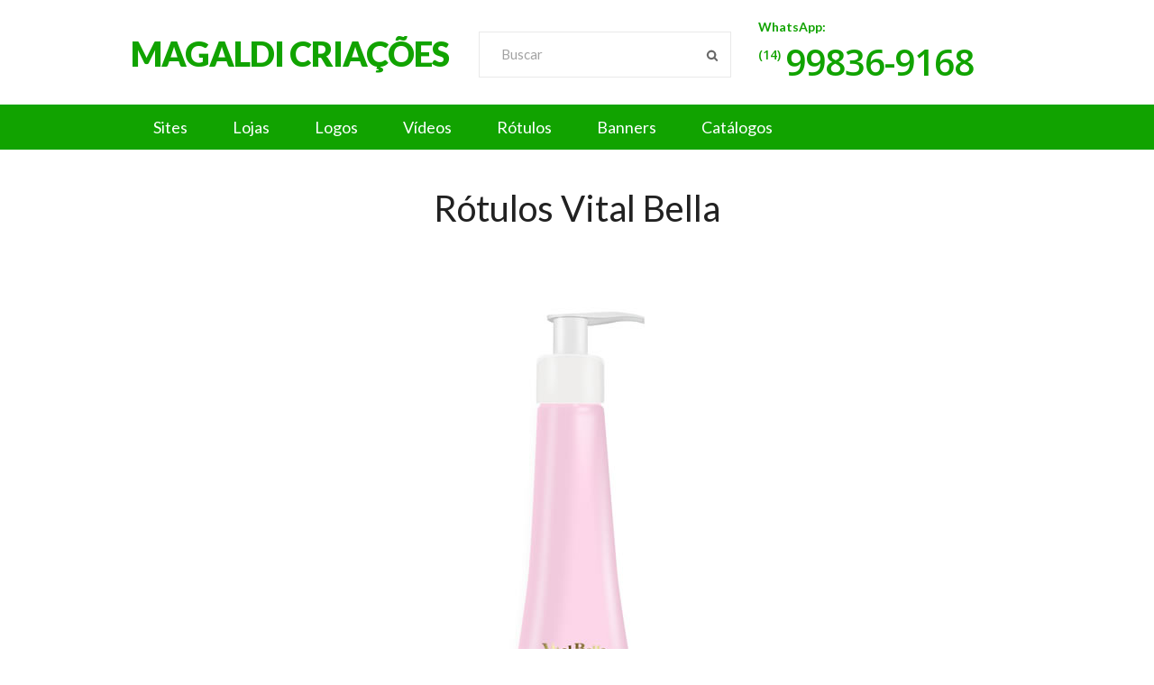

--- FILE ---
content_type: text/html; charset=UTF-8
request_url: https://www.magaldicriacoes.com.br/2022/10/rotulos-vital-bella.html
body_size: 27765
content:
<!DOCTYPE html>
<html class='v2' dir='ltr' lang='en-US' xmlns='http://www.w3.org/1999/xhtml' xmlns:b='http://www.google.com/2005/gml/b' xmlns:data='http://www.google.com/2005/gml/data' xmlns:expr='http://www.google.com/2005/gml/expr'>
<head>
<link href='https://www.blogger.com/static/v1/widgets/335934321-css_bundle_v2.css' rel='stylesheet' type='text/css'/>
<meta charset='UTF-8'/>
<meta content='width=device-width, initial-scale=1' name='viewport'/>
<meta content='text/html; charset=UTF-8' http-equiv='Content-Type'/>
<meta content='blogger' name='generator'/>
<link href='https://www.magaldicriacoes.com.br/favicon.ico' rel='icon' type='image/x-icon'/>
<link href='https://www.magaldicriacoes.com.br/2022/10/rotulos-vital-bella.html' rel='canonical'/>
<link rel="alternate" type="application/atom+xml" title="MAGALDI CRIAÇÕES - Atom" href="https://www.magaldicriacoes.com.br/feeds/posts/default" />
<link rel="alternate" type="application/rss+xml" title="MAGALDI CRIAÇÕES - RSS" href="https://www.magaldicriacoes.com.br/feeds/posts/default?alt=rss" />
<link rel="service.post" type="application/atom+xml" title="MAGALDI CRIAÇÕES - Atom" href="https://www.blogger.com/feeds/1754030400627636788/posts/default" />

<link rel="alternate" type="application/atom+xml" title="MAGALDI CRIAÇÕES - Atom" href="https://www.magaldicriacoes.com.br/feeds/4869425590497858731/comments/default" />
<!--Can't find substitution for tag [blog.ieCssRetrofitLinks]-->
<link href='https://blogger.googleusercontent.com/img/b/R29vZ2xl/AVvXsEh1aORKoa7CK0-PDDNQ_czifTDCxrpWvsY7DvPGuHpxz2MaBf-hBnkjX0Z_cme31KOBLYfhtwSU1gd5xTvKg46uBS64W_aAe7v5jfh23ADmud0TZRbh7dbFnUIkYUO4w1EodaRb-Rrr10douKvNOd1H2NwoTjdlcug7REsd5hZ0xNacBZdDfw2lN8z0/s16000/bonjour.jpg' rel='image_src'/>
<meta content='https://www.magaldicriacoes.com.br/2022/10/rotulos-vital-bella.html' property='og:url'/>
<meta content='Rótulos Vital Bella' property='og:title'/>
<meta content='Criação de Lojas Virtuais, Sites, Rótulos, Logo Marcas, Banners, Catálogos.' property='og:description'/>
<meta content='https://blogger.googleusercontent.com/img/b/R29vZ2xl/AVvXsEh1aORKoa7CK0-PDDNQ_czifTDCxrpWvsY7DvPGuHpxz2MaBf-hBnkjX0Z_cme31KOBLYfhtwSU1gd5xTvKg46uBS64W_aAe7v5jfh23ADmud0TZRbh7dbFnUIkYUO4w1EodaRb-Rrr10douKvNOd1H2NwoTjdlcug7REsd5hZ0xNacBZdDfw2lN8z0/w1200-h630-p-k-no-nu/bonjour.jpg' property='og:image'/>
<link href='https://fonts.googleapis.com/css?family=Roboto+Slab:400,700&subset=latin,latin-ext' rel='stylesheet'/>
<link href='https://fonts.googleapis.com/css?family=Kameron:400,700' rel='stylesheet' type='text/css'/>
<link href='https://maxcdn.bootstrapcdn.com/font-awesome/4.5.0/css/font-awesome.min.css' rel='stylesheet'/>
<title>Rótulos Vital Bella ~ MAGALDI CRIAÇÕES</title>
<!--[if lt IE 9]> <script src="http://html5shim.googlecode.com/svn/trunk/html5.js"></script> <![endif]-->
<style id='page-skin-1' type='text/css'><!--
/*
-----------------------------------------------
Template Name  : Magaldi Criações
http://www.magaldicriacoes.com.br
----------------------------------------------- */
body#layout ul{list-style-type:none;list-style:none}
body#layout ul li{list-style-type:none;list-style:none}
body#layout #headerbwrap {height:auto;}
body#layout #content {}
body#layout .widget_searchnbt {display:none;}
body#layout .swt_followers_number {display:none;}
/* Variable definitions
====================
*/
/* Use this with templates/template-twocol.html */
.section,.widget{margin:0;padding:0;}
.section, .widget {margin:0px;padding:0px;line-height: 1.4;}
.widget ul, .widget li {margin:0px;padding:0px;line-height: 1.3;}
/*--------------------------------------------------------------
Reset
--------------------------------------------------------------*/
html,body,div,span,applet,object,iframe,h1,h2,h3,h4,h5,h6,p,blockquote,pre,a,abbr,acronym,address,big,cite,code,del,dfn,em,font,ins,kbd,q,s,samp,small,strike,strong,sub,sup,tt,var,dl,dt,dd,ol,ul,li,fieldset,form,label,legend,table,caption,tbody,tfoot,thead,tr,th,td{border:0;font-family:inherit;font-size:100%;font-style:inherit;font-weight:inherit;margin:0;outline:0;padding:0;vertical-align:baseline;}
html{font-size:62.5%;overflow-y:scroll;-webkit-text-size-adjust:100%;-ms-text-size-adjust:100%;-webkit-font-smoothing:antialiased;}
*,*:before,*:after{-webkit-box-sizing:border-box;-moz-box-sizing:border-box;box-sizing:border-box;}
body{background:#fff;}
article,aside,details,figcaption,figure,footer,header,main,nav,section{display:block;}
ol,ul{list-style:none;}
table{border-collapse:separate;border-spacing:0;background:#fcfcfc;}
caption,th,td{font-weight:normal;text-align:left;border:1px solid #f3f3f3;}
blockquote:before,blockquote:after{content:"";}
blockquote,q{quotes:"" "";}
q:before,q:after{content:'"';}
a:focus{outline:thin dotted;}
a:hover,a:active{outline:0;}
a img{border:0;}
/*--------------------------------------------------------------
Typography
--------------------------------------------------------------*/
body,button,input,select,textarea{color:#212121;font-family:'Lato',sans-serif;font-size:16px;line-height:1.7;word-wrap:break-word;}
h1,h2,h3,h4,h5,h6{clear:both;margin:0 0 30px 0;color:#212121;}
h1{font-size:38px;}
h2{font-size:34px;}
h3{font-size:30px;}
h4{font-size:26px;}
h5{font-size:22px;}
h6{font-size:20px;}
p{margin-bottom:1.5em;}
b,strong{font-weight:bold;}
dfn,cite,em,i{font-style:italic;}
blockquote{margin:0 1.5em;}
address{margin:0 0 1.5em;font-style:italic;}
pre{background:#eee;font-family:"Courier 10 Pitch",Courier,monospace;font-size:15px;line-height:1.6;margin-bottom:1.6em;max-width:100%;overflow:auto;padding:1.6em;}
code,kbd,tt,var{font:15px Monaco,Consolas,"Andale Mono","DejaVu Sans Mono",monospace;}
code{background:#f6f6f6;color:#000;border:1px solid #e3e3e3;padding:0 5px;}
abbr,acronym{border-bottom:1px dotted #666;cursor:help;}
mark,ins{background:#fff9c0;text-decoration:none;}
sup,sub{font-size:75%;height:0;line-height:0;position:relative;vertical-align:baseline;}
sup{bottom:1ex;}
sub{top:.5ex;}
small{font-size:75%;}
big{font-size:125%;}
.fa,.entry-termsnbt.post_tag:before{display:inline-block;font-family:FontAwesome;font-style:normal;font-weight:normal;line-height:1;-webkit-font-smoothing:antialiased;-moz-osx-font-smoothing:grayscale;}
/*--------------------------------------------------------------
Elements
--------------------------------------------------------------*/
blockquote{font-size:15px;margin:0 0 1.5em;padding:3%;color:#666;background:#f9f9f9;border-left:5px solid #ddd;}
blockquote blockquote{padding:0.5% 2%;}
blockquote p{margin:0;}
blockquote cite{font-variant:small-caps;}
hr{background-color:#ccc;border:0;height:1px;margin-bottom:1.5em;}
ul,ol{margin:0 0 1.5em 3em;}
ul{list-style:disc;}
ol{list-style:decimal;}
li > ul,li > ol{margin-bottom:0;margin-left:1.5em;}
dt{font-weight:bold;}
dd{margin:0 1.5em 1.5em;}
img{height:auto;max-width:100%;}
figure{margin:0;}
table{border-collapse:collapse;border-spacing:0;margin:0 0 1.5em 0;width:100%;}
th,td{padding:6px 2%;}
caption,th,td{text-align:left;}
caption{margin:1em 0;border:0;}
th{font-weight:bold;}
/*--------------------------------------------------------------
Forms
--------------------------------------------------------------*/
button,input,select,textarea{font-size:100%;margin:0;vertical-align:baseline;-webkit-transition:all 0.25s ease-out;-moz-transition:all 0.25s ease-out;-ms-transition:all 0.25s ease-out;-o-transition:all 0.25s ease-out;transition:all 0.25s ease-out;}
button,input[type="button"],input[type="reset"],input[type="submit"]{display:inline-block;border:0;background:#ffffff;color:#11A300;cursor:pointer;-webkit-appearance:button;font-size:15px;line-height:1;padding: 20px 20px 32px 20px;}
input[name="post_password"]{margin-bottom:20px!important;}
button:hover,input[type="button"]:hover,input[type="reset"]:hover,input[type="submit"]:hover{;}
button:focus,input[type="button"]:focus,input[type="reset"]:focus,input[type="submit"]:focus,button:active,input[type="button"]:active,input[type="reset"]:active,input[type="submit"]:active{;}
input[type="checkbox"],input[type="radio"]{padding:0;display:inline-block;}
input[type="search"]::-webkit-search-decoration{-webkit-appearance:none;}
button::-moz-focus-inner,input::-moz-focus-inner{border:0;padding:0;}
input[type="text"],input[type="email"],input[type="url"],input[type="password"],input[type="search"],textarea{color:#000000;border:1px solid #e9e9e9;padding:10px;}
input[type="text"]:focus,input[type="email"]:focus,input[type="url"]:focus,input[type="password"]:focus,input[type="search"]:focus,textarea:focus{;}
textarea{overflow:auto;padding:10px;vertical-align:top;width:100%;min-height:170px;}
fieldset{margin:0 0 1.5em 0;padding:3%;border:1px solid #e8e8e8;}
legend{border:0;font-weight:bold;margin:0 0 30px 0;padding:0;white-space:normal;}
input[type="number"],input[type="date"],input[type="datetime"],input[type="datetime-local"],input[type="email"],input[type="month"],input[type="password"],input[type="search"],input[type="tel"],input[type="text"],input[type="time"],input[type="url"],input[type="week"],textarea,select{display:block;padding:12px 10px;width:20%;font-size:16px;margin-top: 20px;}
input[type="number"]{width:auto;}
label{cursor:pointer;}
.form2 { display: block;    padding: 22px 10px;    width: 20%;    font-size: 16px;    margin-top: 20px;    min-width: 100%;}
/*--------------------------------------------------------------
Navigation
--------------------------------------------------------------*/
/*--------------------------------------------------------------
Links
--------------------------------------------------------------*/
a{color:#212121;text-decoration:none;transition:all 0.25s ease-in-out;}
a:visited{}
a:hover,a:focus,a:active{color:#11A300;text-decoration:none;}
/*--------------------------------------------------------------
Menus
--------------------------------------------------------------*/
#menu-primary-items{margin:0;width:100%;}
@media only screen and (min-width: 990px) {
.js .menu-itemsnbt{position:relative;}
.js .menu-itemsnbt.closed{max-height:none;}
#toggle-primary-menu{display:none;}
/*=== Menu Primary ===*/
#menu-primarynbt{background:#11A300;min-height:50px; margin-top: -10px;}
#menu-primary-items li{display:inline-block;float:left;height:50px;line-height:50px;position:relative;}
#menu-primary-items a{display:block;float:left;margin:0;padding:0 25px;white-space:nowrap;font-size:18px;font-family:'Lato',sans-serif;color:#fff;border-left:0px solid #415731;}
#menu-primary-items > li:last-child a{border-right:0px solid #415731;}
#menu-primary-items > li.current-menu-item,#menu-primary-items > li.current-menu-item > a,#menu-primary-items > li:hover > a{text-decoration:none;background:#212121;height:50px;border-left-color:#b05f41;}
#menu-primary-items > li.current-menu-item + li a,#menu-primary-items > li:hover + li a{border-left-color:#4e6a39;}
#menu-primary-items > li:hover > a:before,#menu-primary-items > li.current-menu-item > a:before{height:4px;background:#fff;content:"";display:block;width:100%;position:absolute;bottom:-4px;left:0;}
#menu-primary-items > li:hover > a:before,#menu-primary-items > li > a:hover:before{bottom:0;}
#menu-primary-items > li.current-menu-item > a:before{bottom:-4px;}
#menu-primary-items ul{float:left;margin:0;position:absolute;top:50px;left:-999em;z-index:99999;transition-property:opacity,visibility;transition-duration:.25s,0s;transition-delay:0.25s,.25s;visibility:hidden;opacity:0;}
#menu-primary-items li li{display:block;height:auto;line-height:1;}
#menu-primary-items ul ul{left:-999em;top:0;margin-left:1px;}
#menu-primary-items ul a{padding:15px 20px;white-space:normal;width:190px;font-size:12px;border-left:0;border-bottom:1px solid #404040;}
#menu-primary-items ul > li > a:hover{background:#11A300;text-decoration:none;}
#menu-primary-items li:hover > ul,#menu-primary-items li.focus > ul{left:0;opacity:1;visibility:visible;width:190px!important;}
#menu-primary-items ul li:hover > ul,#menu-primary-items ul li.focus > ul{left:100%;opacity:1;visibility:visible;}
#menu-primarynbt .menu-item-has-children > a,#menu-primarynbt .page_item_has_children > a{padding-right:0;}
#menu-primarynbt .menu-item-has-children > a:after,#menu-primarynbt .page_item_has_children > a:after{content:"\f0d7";display:inline-block;font-size:14px;font-family:FontAwesome;font-style:normal;font-weight:normal;line-height:1;-webkit-font-smoothing:antialiased;-moz-osx-font-smoothing:grayscale;padding:0 12px 0 8px;}
#menu-primary-items li .menu-item-has-children > a,#menu-primary-items li .page_item_has_children > a{padding-right:20px;width:190px;}
#menu-primarynbt .menu-item-has-children li.menu-item-has-children > a:after,#menu-primarynbt .menu-item-has-children li.page_item_has_children > a:after,#menu-primarynbt .page_item_has_children li.menu-item-has-children > a:after,#menu-primarynbt .page_item_has_children li.page_item_has_children > a:after{content:"\f0da";}
#menu-primarynbt .sub-menu li a:after{position:absolute;right:5px;top:25px;}
#menu-primarynbt .sub-menu{background:#2f2f2f;}
#menu-primarynbt .sub-menu li:first-child,#menu-primarynbt .sub-menu li:only-child{padding-top:10px;}
#menu-primarynbt .sub-menu li:only-child{padding-bottom:10px;}
#menu-primarynbt .sub-menu li:last-child{padding-bottom:6px;}
#menu-primarynbt .sub-menu li:last-child a{border-bottom:0;}
}
@media only screen and (max-width: 989px) {
.menu-itemsnbt ul{margin:0;padding:0;width:100%;display:block;list-style:none;}
.menu-itemsnbt li{width:100%;display:block;}
.js .menu-itemsnbt{clip:rect(0 0 0 0);max-height:0;position:absolute;display:block;overflow:hidden;zoom:1;}
.menu-itemsnbt.opened{max-height:9999px;}
.disable-pointer-events{pointer-events:none!important;}
.nav-toggle{-webkit-tap-highlight-color:rgba(0,0,0,0);-webkit-touch-callout:none;-webkit-user-select:none;-moz-user-select:none;-ms-user-select:none;-o-user-select:none;user-select:none;}
#toggle-primary-menu:before{content:"\f0c9";display:inline-block;font-family:FontAwesome;font-style:normal;font-weight:normal;line-height:1;-webkit-font-smoothing:antialiased;-moz-osx-font-smoothing:grayscale;}
#toggle-primary-menu{width:57px;display:block;margin:0 auto;text-align:center;font-size:33px;color:#fff;background:#11A300;}
#menu-primarynbt{height:0;top:0;width:100%;position:absolute;z-index:999999999;}
#menu-primarynbt .wrapnbt{width:100%;}
#menu-primary-items{background:#11A300;z-index:9999999;}
#menu-primary-items a{font-family: 'Lato',sans-serif;font-size:14px;text-transform:uppercase;color:#fff;width:100%;display:block;line-height:44px;padding:0 4% 0 2.5%;border-bottom:1px solid #fff;}
#menu-primary-items a:hover{color:#fff;background:#2f2f2f;text-decoration:none;}
#menu-primary-items ul li a{padding-left:4%;}
#menu-primary-items ul ul li a{padding-left:6%;}
#menu-primary-items ul ul ul li a{padding-left:8%;}
#menu-primary-items ul ul ul ul li a{padding-left:10%;}
}
/*=== Subsidiary Menu ===*/
#menu-subsidiarynbt{position:absolute;right:0;top:70px;}
#menu-subsidiary-items{float:right;margin:0;}
#menu-subsidiary-items li{list-style:none;float:left;}
#menu-subsidiary-items li a{float:left;display:inline-block;margin-right:20px;font-size:14px;}
#menu-subsidiary-items li:last-child a{margin:0;}
/*--------------------------------------------------------------
Alignments
--------------------------------------------------------------*/
.leftnbt { float: left; }
.rightnbt { float: right; }
/*--------------------------------------------------------------
7.0 Clearings
--------------------------------------------------------------*/
#mainnbt:before,#mainnbt:after,.clear:before,.clear:after,.hentry:before,.hentry:after,.entry-content:before,.entry-content:after,#headernbt:before,#headernbt:after,#sidebar-primarynbt .widget:before,#sidebar-primarynbt .widget:after,#sidebar-subsidiarynbt:before,#sidebar-subsidiarynbt:after,#sidebar-primarynbt .swt_followers_number li a span:after,#sidebar-primarynbt .swt_followers_number li a span:before,#footernbt:before,#footernbt:after{content:'';display:table;}
#mainnbt:before,#mainnbt:after,.clear:after,.hentry:before,.hentry:after,.entry-content:after,#sidebar-primarynbt .widget:before,#sidebar-primarynbt .widget:after,#sidebar-primarynbt .swt_followers_number li a span:after,#sidebar-primarynbt .swt_followers_number li a span:before,#headernbt:after,#contentnbt:after,#footernbt:after{clear:both;}
/*--------------------------------------------------------------
8.0 Widgets
--------------------------------------------------------------*/
#sidebar-primarynbt .widget{margin:0 0 40px;font-size:15px;border:1px solid #dddddd;font-size:15px;}
#sidebar-primarynbt .widget h2{font-family: 'Lato',sans-serif;text-transform:uppercase;color:#fff;font-size:19px;line-height:1;margin-bottom:0;padding:19px 24px 16px;background:#4e6a39;border-bottom:1px solid #dddddd;}
#sidebar-primarynbt .widget ul{list-style:none;margin:0;}
#sidebar-primarynbt .widget li{line-height:1;border-bottom:1px solid #dddddd;padding:12px 24px;}
#sidebar-primarynbt .widget li a{line-height:1.5;}
#sidebar-primarynbt .widget ul:not(.children) > li:last-child > a{border-bottom:0;}
#sidebar-primarynbt .widget .widget-content{padding:10px;}
#sidebar-primarynbt .widget .widget-content > ul{margin:-10px;}
/* Search widget */
.widget_searchnbt .search-textnbt{float: left;color:#a2a2a2;font-size:15px;padding-left:24px;background:url(https://blogger.googleusercontent.com/img/b/R29vZ2xl/AVvXsEjuyzIQtjlx2Paj5Q9-o9JQ2cFlUY03JNUR6RWuGmRfGkHoNJ8isoO7NOO2hkXznQDx5pkSrb17ak9aWg48mgHFmYqBnGT6YPrxJyZmQHdH3mzaXfLbykSnOs3H0HQdIi203tqMYX60pXA7/s1600/search.png) no-repeat scroll 95% 54%; min-width: 280px; margin-bottom: 20px; margin-right: 30px;}
#sidebar-subsidiarynbt .search-textnbt{border-color:#969696;}
.widget_searchnbt .search-submitnbt{display:none;}
#sidebar-primarynbt .widget_searchnbt{border:0;}
#sidebar-subsidiarynbt table{background:#2f2f2f;}
#sidebar-subsidiarynbt caption,#sidebar-subsidiarynbt th,#sidebar-subsidiarynbt td{background:#2f2f2f;border-color:#969696;}
.widget *:last-child{/*margin-bottom:0;*/}
#sidebar-subsidiarynbt .widgetnbt{float:left;}
#sidebar-subsidiarynbt .widget{font-family: 'Lato',sans-serif;margin-bottom:50px;color:#ffffff;line-height:1.33;}
#sidebar-subsidiarynbt .widgetnbt-last,#sidebar-subsidiarynbt .widgetnbt-4,#sidebar-subsidiarynbt .widgetnbt-8{margin-right:0 !important;}
#sidebar-subsidiarynbt .widget h2{color: #ffffff;    font-size: 25px;    font-family: 'Lato',sans-serif;    margin-bottom: 30px;
text-transform: uppercase;    font-weight: 400;}
#sidebar-subsidiarynbt .widget ul{list-style:none;margin:0;padding:0;}
#sidebar-subsidiarynbt .widget li{padding:6px 0;}
#sidebar-subsidiarynbt .widget li ul{margin-left:0;padding-left:15px;}
#sidebar-subsidiarynbt .widget a{color:#fff;}
/* Flexible Widgets */
.sidebar-col-1 .widgetnbt{width:100%;margin:0;}
.sidebar-col-2 .widgetnbt{width:47%;margin-right:6%;}
.sidebar-col-3 .widgetnbt{width:30%;margin-right:5%;}
.sidebar-col-4 .widgetnbt{width:50%;margin-right:0%;}
#sidebar-subsidiarynbt .widgetnbt-5,#sidebar-subsidiarynbt .widgetnbt-9{clear:both;}
/* followers number */
.swt_followers_number{margin-bottom: 20px !important;border:0 !important;}
.swt_followers_number li{float:none;width:100%;margin-bottom:10px;}
.swt_followers_number li a i{float:left;margin-right:5px;}
.swt_followers_number li a .f-socialnum{display:inline-block;float:left;font-family: 'Lato',sans-serif;font-size:18px;}
.swt_followers_number .swtfans{display:inline-block;margin:5px 0 0 5px;font-size:13px;}
.swt_followers_number li a:hover{text-decoration:none!important;}
.swt_followers_number li a i{font-size:27px;margin-bottom:6px;}
#sidebar-primarynbt .swt_followers_number li a,#sidebar-subsidiarynbt .swt_followers_number li a{text-transform:none;padding:25px;color:#fff;display:block;}
#sidebar-primarynbt .swt_followers_number li a.swt-facebook,#sidebar-subsidiarynbt .swt_followers_number li a.swt-facebook{border:1px solid #3b5998;background:#3b5998;}
#sidebar-primarynbt .swt_followers_number li a.swt-twitter,#sidebar-subsidiarynbt .swt_followers_number li a.swt-twitter{border:1px solid #35c9f9;background:#35c9f9;}
#sidebar-primarynbt .swt_followers_number li a.swt-google-plus,#sidebar-subsidiarynbt .swt_followers_number li a.swt-google-plus{border:1px solid #f7231e!important;background:#f7231e;}
@media only screen and ( min-width: 1140px ) {
#sidebar-primarynbt .swt_followers_number li{float:left;margin-right:5%;width:30%;}
#sidebar-primarynbt .swt_followers_number li.lastnbt{margin-right:0;}
#sidebar-primarynbt .swt_followers_number li a{background:#fff!important;}
#sidebar-primarynbt .swt_followers_number .swtfans{display:block;margin:0 0 -7px;display:block;}
#sidebar-primarynbt .swt_followers_number .f-socialnum{margin-bottom:-5px;display:block;}
#sidebar-primarynbt .swt_followers_number li a.swt-facebook{border:1px solid #3b5998;color:#3b5998;}
#sidebar-primarynbt .swt_followers_number li a.swt-facebook:hover{background:#3b5998!important;color:#fff;border-color:#3b5998;}
#sidebar-primarynbt .swt_followers_number li a.swt-twitter{border:1px solid #35c9f9;color:#35c9f9;}
#sidebar-primarynbt .swt_followers_number li a.swt-twitter:hover{background:#35c9f9!important;color:#fff;border-color:#35c9f9;}
#sidebar-primarynbt .swt_followers_number li a.swt-google-plus{border:1px solid #f7231e!important;color:#f7231e;}
#sidebar-primarynbt .swt_followers_number li a.swt-google-plus:hover{background:#f7231e!important;color:#fff;border-color:#f7231e;}
}
/*--------------------------------------------------------------
Content
--------------------------------------------------------------*/
.hentry{margin-bottom:8%;}
.siteboxwrap-item .hentry{margin-bottom:7.3%;}
.siteboxwrap-static_page .hentry{margin-bottom:7.3%;}
.entry-publishednbt{width:110px;float:left;display:block;padding:26px 0;line-height:1;background:#aeaeae;text-transform:uppercase;text-align:center;cursor:help;position:absolute;}
.entry-publishednbt span{display:block;color:#fff;}
.entry-publishednbt .monthnbt{font-family:'Lato',sans-serif;font-size:23px;margin-bottom:13px;}
.entry-publishednbt .daynbt{font-family: 'Lato',sans-serif;font-size:40px;}
.entry-title{font-family:'Lato';font-weight:400;font-size:40px;line-height:1.1;margin-bottom:-1px;position:relative;top:-12px;clear:none;color:#212121;}
.entry-bylinenbt{color:#a2a2a2;margin-bottom:15px;font-size:15px;}
.entry-bylinenbt a,.entry-bylinenbt a:visited,.comments-linknbt{color:#212121;}
.entry-authornbt,.entry-termsnbt.categorynbt{display:inline-block;margin-right:10px;}
/*
.entry-termsnbt.categorynbt:before{content:"I";padding-right:12px;}
.entry-termsnbt.categorynbt:after{content:"I";padding-left:12px;}
*/
.sposttimestamp{display:none;}
/*
.sposttimestamp:after{content:"I";padding-left:12px;}
*/
.entry-title,.entry-bylinenbt,.entry-summarynbt,.entry-footernbt{width:auto;overflow:hidden;text-align: center;}
.siteboxwrap-item .entry-title,.siteboxwrap-item .entry-bylinenbt,.siteboxwrap-item .entry-summarynbt,.siteboxwrap-item .entry-footernbt{margin-left:0;}
.siteboxwrap-static_page .entry-title,.siteboxwrap-static_page .entry-bylinenbt,.siteboxwrap-static_page .entry-summarynbt,.siteboxwrap-static_page .entry-footernbt{margin-left:0;}
.entry-content *:last-child,.entry-summarynbt *:last-child{margin-bottom:0;}
.more-linknbt{font-size:13px;text-transform:uppercase;line-height:1;display:inline-block;padding:16px 32px;border:1px solid #dddddd;color:#666666;margin-top:24px;float:right;}
/*--------------------------------------------------------------
Media
--------------------------------------------------------------*/
/* Make sure embeds and iframes fit their containers */
embed,iframe,object{max-width:100%;}
/*--------------------------------------------------------------
Layout
--------------------------------------------------------------*/
.wrapnbt,#mainnbt{max-width:990px;margin:0 auto;position:relative;}
#headernbt{padding:15px 0 20px;}
#brandingnbt{float:left;width:39%;}
.site-titlenbt{font-family:'Lato',sans-serif;font-size:38px;line-height:1;margin:25px 0 10px;letter-spacing: -1px; font-weight: 800; }
.site-titlenbt a{color:#11A300;}
.site-titlenbt a span{color:#000000;}
.site-titlenbt a:hover{text-decoration:none;color:#000000;}
.site-titlenbt a:hover span{color:#11A300;}
.site-descriptionnbt{color:#aeaeae;font-family:'Lato',sans-serif;font-size:14px;margin:10px 0 0;}
#top-bannernbt{float:right;margin-bottom:-5px;}
#top-bannernbt a img{margin-bottom:-5px;}
/*=== Main ===*/
#mainnbt{padding:55px 0 0;}
.siteboxwrap-item #mainnbt{padding-bottom:4.5%;}
.siteboxwrap-static_page #mainnbt{padding-bottom:4.5%;}
#contentnbt{float:left;width:100%;}
.siteboxwrap-item #contentnbt{font-size:16px;}
.siteboxwrap-static_page #contentnbt{font-size:16px;}
#sidebar-primarynbt{float:right;width:30%;}
.layout-1c #contentnbt { width: 100%; }
.layout-2c-r #contentnbt { float: right; }
.layout-2c-r #sidebar-primarynbt { float: left; }
/*=== Sidebar Subsidiary ===*/
#sidebar-subsidiarynbt{max-width:100%;margin:0 auto;padding:50px 0 0px;overflow:hidden;background:#11A300;}
/*=== Footer ===*/
#footernbt{background:#2f2f2f;color:#7f7f7f;padding-top:51px;}
#footernbt .wrapnbt{margin-bottom:27px;overflow:hidden;}
#footernbt a{color:#fff;}
.halfnbt{width:48%;position:relative;}
#copy-linknbt{font-size:34px;font-family: 'Lato',sans-serif;line-height:1;margin-bottom:35px;display:inline-block;}
#copy-linknbt:hover{text-decoration:none;}
#social-profilesnbt{list-style:none;float:right;margin:8px 0 0;}
#social-profilesnbt li{float:left;}
#social-profilesnbt a{background:#636363;font-size:17px;color:#2f2f2f;width:35px;height:35px;padding-top:10px;display:inline-block;float:left;text-align:center;margin-right:9px;}
#social-profilesnbt a:hover{text-decoration:none;}
#social-profilesnbt li:last-child a{margin-right:0;}
#social-profilesnbt a.fa-facebook:hover{background:#3b5998;}
#social-profilesnbt a.fa-twitter:hover{background:#56a3d9;}
#social-profilesnbt a.fa-google-plus:hover{background:#dd4b39;}
#social-profilesnbt a.fa-youtube:hover{background:#bf221f;}
#social-profilesnbt a.fa-instagram:hover{background:#3f729b;}
#social-profilesnbt a.fa-pinterest:hover{background:#cc2127;}
/*--------------------------------------------------------------
13. - Slider
--------------------------------------------------------------*/
/*=== BX Reset ===*/
#slidernbt{padding-top:1px;margin-bottom:65px;max-height:400px;overflow:hidden;}
.bx-wrapper{position:relative;margin:0 auto 50px;padding:0;*zoom:1;}
.bx-wrapper img{max-width:100%;display:block;}
.bxslider{margin:0;list-style:none;}
/*=== BX Viewport ===*/
.bx-wrapper .bx-viewport{-webkit-transform:translatez(0);-moz-transform:translatez(0);-ms-transform:translatez(0);-o-transform:translatez(0);transform:translatez(0);}
/*=== BX Loader ===*/
.bx-wrapper .bx-loading{min-height:50px;background:url(https://blogger.googleusercontent.com/img/b/R29vZ2xl/AVvXsEibgBV2YR9FclkoRiLHnHlLaEwABGUgjHIYEaWxJvfeK3bUIwA-h5R49kED3lFvKj6Tbpi5_B36Vg3DSCwBxqACag1MUYM2UUzy_8pOrAR8nmWWHac4Y4GcZv08F8lBio8dX3evqfKOVcqS/s1600/bx_loader.gif) center center no-repeat #fff;height:100%;width:100%;position:absolute;top:0;left:0;z-index:2000;}
/*=== BX Controls Direction ===*/
.bx-wrapper .bx-controls{position:relative;top:-42px;right:11px;}
.bx-wrapper .bx-controls-direction a{position:absolute;top:100%;right:0;bottom:44px;outline:0;width:41px;height:31px;z-index:9999;background:url(https://blogger.googleusercontent.com/img/b/R29vZ2xl/AVvXsEhdEYIvhWN8kzaou_6B3BTHhPrQo1q4zEnixmb28POoqak12w6ZAMSP-WEWL6QdKQPQsEEzFfRVE6lvzVGgLa_iuCco9yESNehOCD7RfHKq9_PEQaLQHTqnqwbgyGfjUWU5AGEWhtFDnaQp/s1600/controls.png) no-repeat right top;text-indent:-9999em;}
.bx-wrapper .bx-controls-direction .bx-next:hover{background-position:right bottom;}
.bx-wrapper .bx-controls-direction .bx-prev{right:42px;background-position:left top;}
.bx-wrapper .bx-controls-direction .bx-prev:hover{background-position:left bottom;}
.bx-wrapper .bx-controls-direction a.disabled{display:none;}
/*=== BX Caption ===*/
.bx-wrapper .bx-caption{position:absolute;bottom:0%;left:4%;width:40%;height:100%;background:rgba( 0,0,0,0.7 );font-family: 'Lato',sans-serif;}
.slider-titlenbt{font-size:28px;line-height:1.25;margin-bottom:43px;padding:10.5% 10% 0;}
.slider-titlenbt a{color:#fff;}
.bx-caption p{color:#c9c9c9;padding:0 10% 0;}
/*--------------------------------------------------------------
14. - Media Queries
--------------------------------------------------------------*/
@media only screen and ( max-width: 1140px ) {
.wrapnbt,#mainnbt{width:910px;}
.slider-titlenbt{font-size:24px;}
#top-bannernbt{margin:10px 0 0;}
#top-bannernbt img{max-width:605px;}
#menu-subsidiarynbt{position:static;}
#social-profilesnbt{float:none;overflow:hidden;margin:15px 0 10px;}
#social-profilesnbt a{margin-bottom:9px;}
}
@media only screen and ( max-width: 990px ) {
.wrapnbt,#mainnbt{width:682px;}
#headernbt{border-bottom:1px solid #dddddd;padding:60px 0 40px;}
#brandingnbt{width:100%;margin:0 auto;text-align:center;float:none;}
.site-descriptionnbt{position:initial;}
#top-bannernbt{float:none;width:100%;margin:15px auto 0;}
#top-bannernbt a{display:block;text-align:center;}
#top-bannernbt a img{max-width:682px;max-height:84px;}
.entry-publishednbt{width:80px;padding:18px 0;}
.entry-publishednbt .monthnbt{font-size:17px;margin-bottom:9px;}
.entry-publishednbt .daynbt{font-size:30px;}
.entry-title,.entry-bylinenbt,.entry-summarynbt,.entry-footernbt{margin-left:110px;}
.sidebar-col-4 .widgetnbt{width:47%;margin-right:6%;}
.recent-comment{overflow:visible;}
.sidebar-col-4 .widgetnbt-2,.sidebar-col-4 .widgetnbt-4,.sidebar-col-4 .widgetnbt-6,.sidebar-col-4 .widgetnbt-8{margin-right:0;}
.sidebar-col-4 .widgetnbt-3,.sidebar-col-4 .widgetnbt-5,.sidebar-col-4 .widgetnbt-7,.sidebar-col-4 .widgetnbt-9{clear:both;}
.bx-caption p{display:none;}
}
@media only screen and ( max-width: 768px ) {
.wrapnbt,#mainnbt,#sidebar-primarynbt{width:428px;}
#top-bannernbt a img{max-width:428px;max-height:84px;}
#contentnbt{width:100%;margin-bottom:20px;}
#sidebar-primarynbt{clear:both;}
#sidebar-subsidiarynbt .widgetnbt,.halfnbt{width:100%;margin-right:0;clear:both;}
#social-profilesnbt{float:none;/*position:absolute;*/top:0;overflow:hidden;margin:10px 0 15px;}
.menu-off #social-profilesnbt{position:initial;margin-bottom:80px;}
#menu-subsidiarynbt{right:initial;position:static;float:none;margin:25px 0 25px;}
.social-off #menu-subsidiarynbt{margin:0 0 30px;overflow:hidden;}
#menu-subsidiary-items{float:none;}
}
@media only screen and ( max-width: 480px ) {
.wrapnbt,#mainnbt,#sidebar-primarynbt{width:268px;}
#top-bannernbt a img{max-width:266px;}
.entry-publishednbt{display:none;}
.entry-title,.entry-bylinenbt,.entry-summarynbt,.entry-footernbt{margin-left:0;}
.bx-caption{display:none;}
}
@media only screen and ( max-width: 320px ) {
.wrapnbt,#mainnbt{width:80%;}
#top-bannernbt a img{max-width:96%;}
#sidebar-primarynbt{width:100%;}
#social-profilesnbt a{font-size:17px;height:26px;padding-top:4px;width:20px;}
}
h2.date-header{margin:10px 0;display:none;}
.main .widget{margin:0 0 5px;padding:0 0 2px;}
.main .Blog{border-bottom-width:0;}
#header .description{}
#comments{padding:10px;margin-bottom:20px;}
#comments h4{font-size:22px;margin-bottom:10px;}
#comments ol{margin-left:0;}
.deleted-comment{font-style:italic;color:gray;}
#blog-pager-newer-link{float:left;}
#blog-pager-older-link{float:right;}
#blog-pager{text-align:center;padding:5px;margin:10px 0;}
.feed-links{clear:both;}
.comment-form{}
#navbar-iframe{height:0;visibility:hidden;display:none;}
.author-profile{background:#f6f6f6;border:1px solid #eee;margin:10px 0 10px 0;padding:8px;overflow:hidden;}
.author-profile img{border:1px solid #ddd;float:left;margin-right:10px;}
.post-iconspbt{margin:5px 0 0 0;padding:0;}
.post-locationpbt{margin:5px 0;padding:0;}
.related-postbwrap{margin:10px auto 0;}
.related-postbwrap h4{font-weight:bold;margin:0 0 .5em;}
.related-post-style-2,.related-post-style-2 li{list-style:none;margin:0;padding:0;}
.related-post-style-2 li{border-top:1px solid #eee;overflow:hidden;padding:10px 0;}
.related-post-style-2 li:first-child{border-top:none;}
.related-post-style-2 .related-post-item-thumbnail{width:80px;height:80px;max-width:none;max-height:none;background-color:transparent;border:none;float:left;margin:2px 10px 0 0;padding:0;}
.related-post-style-2 .related-post-item-title{font-weight:bold;font-size:100%;}
.related-post-style-2 .related-post-item-summary{display:block;}
.related-post-style-3,.related-post-style-3 li{margin:0;padding:0;list-style:none;word-wrap:break-word;overflow:hidden;}
.related-post-style-3 .related-post-item{display:block;float:left;width:120px;height:auto;padding:10px;border-left:0 solid #eee;margin-bottom:-989px;padding-bottom:999px;}
.related-post-style-3 .related-post-item:first-child{border-left:none;}
.related-post-style-3 .related-post-item-thumbnail{display:block;margin:0 0 10px;width:100px;height:auto;max-width:100%;max-height:none;background-color:transparent;border:none;padding:0;}
.related-post-style-3 .related-post-item-title{font-weight:normal;text-decoration:none;}
.pbtsharethisbutt{overflow:hidden;padding:5px 0;margin:0;text-transform:none;float:left;}
.pbtsharethisbutt a {padding-left:5px;padding-right:5px;}
.separator a[style="margin-left: 1em; margin-right: 1em;"] {margin-left: auto!important;margin-right: auto!important;}
.separator a[style="clear: left; float: left; margin-bottom: 1em; margin-right: 1em;"] {clear: none !important; float: none !important; margin-bottom: 0em !important; margin-right: 0em !important;}
.separator a[style="clear: left; float: left; margin-bottom: 1em; margin-right: 1em;"] img {float: left !important; margin: 0px 10px 10px 0px;}
.separator a[style="clear: right; float: right; margin-bottom: 1em; margin-left: 1em;"] {clear: none !important; float: none !important; margin-bottom: 0em !important; margin-left: 0em !important;}
.separator a[style="clear: right; float: right; margin-bottom: 1em; margin-left: 1em;"] img {float: right !important; margin: 0px 0px 10px 10px;}
.PopularPosts .widget-content ul li{padding:6px 0;}
.reaction-buttons table{border:none;margin-bottom:5px;}
.reaction-buttons table,.reaction-buttons td{border:none!important;}
.pbtthumbimg{height:auto;}
#sidebar-primarynbt .swt_followers_number li{padding:0;}
#sidebar-primarynbt .swt_followers_number li a{display:block;}
.contact-form-button-submit{}
/*--- Paginacao numerada --- */
.pagenavi .pages {display: none;}
#blog-pager,
.pagenavi {padding: 6px 10px;
clear: both;
text-align: center;
margin: 30px auto 10px;
}
#blog-pager a,
.pagenavi span,
.pagenavi a {
text-decoration: none;
background-color: #ffffff;
padding: 5px 10px;
border: 1px solid #11A300;
color: #11A300;
font-size: 16px;
vertical-align: middle;
-moz-border-radius: 2px;
-webkit-border-radius: 2px;
border-radius: 0px;
margin: 2px 2px;
-webkit-transition: .0s ease-in!important;
-moz-transition: .0s ease-in!important;
-ms-transition: .0s ease-in!important;
-o-transition: .0s ease-in!important;
transition: .0s ease-in!important;
}
#blog-pager a:hover,
.pagenavi a:hover {
border-color:#11A300;
background:#dfdfdf;
}
#blog-pager-older-link,
#blog-pager-newer-link { float: none }
.pagenavi .current {
border-color: #07319C;
background-color: #07319C;
color: #ffffff;
background-image: none;
-moz-box-shadow: inset 0 1px 1px rgba(0,0,0,.20);
-ms-box-shadow: inset 0 1px 1px rgba(0,0,0,.20);
-webkit-box-shadow: inset 0 1px 1px rgba(0, 0, 0, .20);
box-shadow: inset 0 1px 1px rgba(0, 0, 0, .20);
}
.pagenavi a:active {
border-color: #07319C;
background-color: #dfdfdf;
background-image: none;
color: #fff;
-moz-box-shadow: inset 0 1px 1px rgba(0,0,0,.20);
-ms-box-shadow: inset 0 1px 1px rgba(0,0,0,.20);
-webkit-box-shadow: inset 0 1px 1px rgba(0, 0, 0, .20);
box-shadow: inset 0 1px 1px rgba(0, 0, 0, .20);
}
.status-msg-wrap {
font-size: 16px;
width: 90%;
margin: 10px auto;
position: relative;
color: #212121;
}
.post{
position: inherit;
margin-bottom: 6%;
border-bottom: 1px solid #ccc;
padding-bottom: 50px;
}

--></style>
<script src='https://ajax.googleapis.com/ajax/libs/jquery/1.11.3/jquery.min.js' type='text/javascript'></script>
<script type='text/javascript'>
//<![CDATA[

/*! jQuery Migrate v1.2.1 | (c) 2005, 2013 jQuery Foundation, Inc. and other contributors | jquery.org/license */
jQuery.migrateMute===void 0&&(jQuery.migrateMute=!0),function(e,t,n){function r(n){var r=t.console;i[n]||(i[n]=!0,e.migrateWarnings.push(n),r&&r.warn&&!e.migrateMute&&(r.warn("JQMIGRATE: "+n),e.migrateTrace&&r.trace&&r.trace()))}function a(t,a,i,o){if(Object.defineProperty)try{return Object.defineProperty(t,a,{configurable:!0,enumerable:!0,get:function(){return r(o),i},set:function(e){r(o),i=e}}),n}catch(s){}e._definePropertyBroken=!0,t[a]=i}var i={};e.migrateWarnings=[],!e.migrateMute&&t.console&&t.console.log&&t.console.log("JQMIGRATE: Logging is active"),e.migrateTrace===n&&(e.migrateTrace=!0),e.migrateReset=function(){i={},e.migrateWarnings.length=0},"BackCompat"===document.compatMode&&r("jQuery is not compatible with Quirks Mode");var o=e("<input/>",{size:1}).attr("size")&&e.attrFn,s=e.attr,u=e.attrHooks.value&&e.attrHooks.value.get||function(){return null},c=e.attrHooks.value&&e.attrHooks.value.set||function(){return n},l=/^(?:input|button)$/i,d=/^[238]$/,p=/^(?:autofocus|autoplay|async|checked|controls|defer|disabled|hidden|loop|multiple|open|readonly|required|scoped|selected)$/i,f=/^(?:checked|selected)$/i;a(e,"attrFn",o||{},"jQuery.attrFn is deprecated"),e.attr=function(t,a,i,u){var c=a.toLowerCase(),g=t&&t.nodeType;return u&&(4>s.length&&r("jQuery.fn.attr( props, pass ) is deprecated"),t&&!d.test(g)&&(o?a in o:e.isFunction(e.fn[a])))?e(t)[a](i):("type"===a&&i!==n&&l.test(t.nodeName)&&t.parentNode&&r("Can't change the 'type' of an input or button in IE 6/7/8"),!e.attrHooks[c]&&p.test(c)&&(e.attrHooks[c]={get:function(t,r){var a,i=e.prop(t,r);return i===!0||"boolean"!=typeof i&&(a=t.getAttributeNode(r))&&a.nodeValue!==!1?r.toLowerCase():n},set:function(t,n,r){var a;return n===!1?e.removeAttr(t,r):(a=e.propFix[r]||r,a in t&&(t[a]=!0),t.setAttribute(r,r.toLowerCase())),r}},f.test(c)&&r("jQuery.fn.attr('"+c+"') may use property instead of attribute")),s.call(e,t,a,i))},e.attrHooks.value={get:function(e,t){var n=(e.nodeName||"").toLowerCase();return"button"===n?u.apply(this,arguments):("input"!==n&&"option"!==n&&r("jQuery.fn.attr('value') no longer gets properties"),t in e?e.value:null)},set:function(e,t){var a=(e.nodeName||"").toLowerCase();return"button"===a?c.apply(this,arguments):("input"!==a&&"option"!==a&&r("jQuery.fn.attr('value', val) no longer sets properties"),e.value=t,n)}};var g,h,v=e.fn.init,m=e.parseJSON,y=/^([^<]*)(<[\w\W]+>)([^>]*)$/;e.fn.init=function(t,n,a){var i;return t&&"string"==typeof t&&!e.isPlainObject(n)&&(i=y.exec(e.trim(t)))&&i[0]&&("<"!==t.charAt(0)&&r("$(html) HTML strings must start with '<' character"),i[3]&&r("$(html) HTML text after last tag is ignored"),"#"===i[0].charAt(0)&&(r("HTML string cannot start with a '#' character"),e.error("JQMIGRATE: Invalid selector string (XSS)")),n&&n.context&&(n=n.context),e.parseHTML)?v.call(this,e.parseHTML(i[2],n,!0),n,a):v.apply(this,arguments)},e.fn.init.prototype=e.fn,e.parseJSON=function(e){return e||null===e?m.apply(this,arguments):(r("jQuery.parseJSON requires a valid JSON string"),null)},e.uaMatch=function(e){e=e.toLowerCase();var t=/(chrome)[ \/]([\w.]+)/.exec(e)||/(webkit)[ \/]([\w.]+)/.exec(e)||/(opera)(?:.*version|)[ \/]([\w.]+)/.exec(e)||/(msie) ([\w.]+)/.exec(e)||0>e.indexOf("compatible")&&/(mozilla)(?:.*? rv:([\w.]+)|)/.exec(e)||[];return{browser:t[1]||"",version:t[2]||"0"}},e.browser||(g=e.uaMatch(navigator.userAgent),h={},g.browser&&(h[g.browser]=!0,h.version=g.version),h.chrome?h.webkit=!0:h.webkit&&(h.safari=!0),e.browser=h),a(e,"browser",e.browser,"jQuery.browser is deprecated"),e.sub=function(){function t(e,n){return new t.fn.init(e,n)}e.extend(!0,t,this),t.superclass=this,t.fn=t.prototype=this(),t.fn.constructor=t,t.sub=this.sub,t.fn.init=function(r,a){return a&&a instanceof e&&!(a instanceof t)&&(a=t(a)),e.fn.init.call(this,r,a,n)},t.fn.init.prototype=t.fn;var n=t(document);return r("jQuery.sub() is deprecated"),t},e.ajaxSetup({converters:{"text json":e.parseJSON}});var b=e.fn.data;e.fn.data=function(t){var a,i,o=this[0];return!o||"events"!==t||1!==arguments.length||(a=e.data(o,t),i=e._data(o,t),a!==n&&a!==i||i===n)?b.apply(this,arguments):(r("Use of jQuery.fn.data('events') is deprecated"),i)};var j=/\/(java|ecma)script/i,w=e.fn.andSelf||e.fn.addBack;e.fn.andSelf=function(){return r("jQuery.fn.andSelf() replaced by jQuery.fn.addBack()"),w.apply(this,arguments)},e.clean||(e.clean=function(t,a,i,o){a=a||document,a=!a.nodeType&&a[0]||a,a=a.ownerDocument||a,r("jQuery.clean() is deprecated");var s,u,c,l,d=[];if(e.merge(d,e.buildFragment(t,a).childNodes),i)for(c=function(e){return!e.type||j.test(e.type)?o?o.push(e.parentNode?e.parentNode.removeChild(e):e):i.appendChild(e):n},s=0;null!=(u=d[s]);s++)e.nodeName(u,"script")&&c(u)||(i.appendChild(u),u.getElementsByTagName!==n&&(l=e.grep(e.merge([],u.getElementsByTagName("script")),c),d.splice.apply(d,[s+1,0].concat(l)),s+=l.length));return d});var Q=e.event.add,x=e.event.remove,k=e.event.trigger,N=e.fn.toggle,T=e.fn.live,M=e.fn.die,S="ajaxStart|ajaxStop|ajaxSend|ajaxComplete|ajaxError|ajaxSuccess",C=RegExp("\\b(?:"+S+")\\b"),H=/(?:^|\s)hover(\.\S+|)\b/,A=function(t){return"string"!=typeof t||e.event.special.hover?t:(H.test(t)&&r("'hover' pseudo-event is deprecated, use 'mouseenter mouseleave'"),t&&t.replace(H,"mouseenter$1 mouseleave$1"))};e.event.props&&"attrChange"!==e.event.props[0]&&e.event.props.unshift("attrChange","attrName","relatedNode","srcElement"),e.event.dispatch&&a(e.event,"handle",e.event.dispatch,"jQuery.event.handle is undocumented and deprecated"),e.event.add=function(e,t,n,a,i){e!==document&&C.test(t)&&r("AJAX events should be attached to document: "+t),Q.call(this,e,A(t||""),n,a,i)},e.event.remove=function(e,t,n,r,a){x.call(this,e,A(t)||"",n,r,a)},e.fn.error=function(){var e=Array.prototype.slice.call(arguments,0);return r("jQuery.fn.error() is deprecated"),e.splice(0,0,"error"),arguments.length?this.bind.apply(this,e):(this.triggerHandler.apply(this,e),this)},e.fn.toggle=function(t,n){if(!e.isFunction(t)||!e.isFunction(n))return N.apply(this,arguments);r("jQuery.fn.toggle(handler, ) is deprecated");var a=arguments,i=t.guid||e.guid++,o=0,s=function(n){var r=(e._data(this,"lastToggle"+t.guid)||0)%o;return e._data(this,"lastToggle"+t.guid,r+1),n.preventDefault(),a[r].apply(this,arguments)||!1};for(s.guid=i;a.length>o;)a[o++].guid=i;return this.click(s)},e.fn.live=function(t,n,a){return r("jQuery.fn.live() is deprecated"),T?T.apply(this,arguments):(e(this.context).on(t,this.selector,n,a),this)},e.fn.die=function(t,n){return r("jQuery.fn.die() is deprecated"),M?M.apply(this,arguments):(e(this.context).off(t,this.selector||"**",n),this)},e.event.trigger=function(e,t,n,a){return n||C.test(e)||r("Global events are undocumented and deprecated"),k.call(this,e,t,n||document,a)},e.each(S.split("|"),function(t,n){e.event.special[n]={setup:function(){var t=this;return t!==document&&(e.event.add(document,n+"."+e.guid,function(){e.event.trigger(n,null,t,!0)}),e._data(this,n,e.guid++)),!1},teardown:function(){return this!==document&&e.event.remove(document,n+"."+e._data(this,n)),!1}}})}(jQuery,window);

//]]>
</script>
<script type='text/javascript'>
//<![CDATA[

!function(a,b,c){"use strict";var d=function(d,e){var f=!!b.getComputedStyle;f||(b.getComputedStyle=function(a){return this.el=a,this.getPropertyValue=function(b){var c=/(\-([a-z]){1})/g;return"float"===b&&(b="styleFloat"),c.test(b)&&(b=b.replace(c,function(){return arguments[2].toUpperCase()})),a.currentStyle[b]?a.currentStyle[b]:null},this});var g,h,i,j,k,l,m=function(a,b,c,d){if("addEventListener"in a)try{a.addEventListener(b,c,d)}catch(e){if("object"!=typeof c||!c.handleEvent)throw e;a.addEventListener(b,function(a){c.handleEvent.call(c,a)},d)}else"attachEvent"in a&&("object"==typeof c&&c.handleEvent?a.attachEvent("on"+b,function(){c.handleEvent.call(c)}):a.attachEvent("on"+b,c))},n=function(a,b,c,d){if("removeEventListener"in a)try{a.removeEventListener(b,c,d)}catch(e){if("object"!=typeof c||!c.handleEvent)throw e;a.removeEventListener(b,function(a){c.handleEvent.call(c,a)},d)}else"detachEvent"in a&&("object"==typeof c&&c.handleEvent?a.detachEvent("on"+b,function(){c.handleEvent.call(c)}):a.detachEvent("on"+b,c))},o=function(a){if(a.children.length<1)throw new Error("The Nav container has no containing elements");for(var b=[],c=0;c<a.children.length;c++)1===a.children[c].nodeType&&b.push(a.children[c]);return b},p=function(a,b){for(var c in b)a.setAttribute(c,b[c])},q=function(a,b){0!==a.className.indexOf(b)&&(a.className+=" "+b,a.className=a.className.replace(/(^\s*)|(\s*$)/g,""))},r=function(a,b){var c=new RegExp("(\\s|^)"+b+"(\\s|$)");a.className=a.className.replace(c," ").replace(/(^\s*)|(\s*$)/g,"")},s=function(a,b,c){for(var d=0;d<a.length;d++)b.call(c,d,a[d])},t=a.createElement("style"),u=a.documentElement,v=function(b,c){var d;this.options={animate:!0,transition:284,label:"Menu",insert:"before",customToggle:"",closeOnNavClick:!1,openPos:"relative",navClass:"nav-collapse",navActiveClass:"js-nav-active",jsClass:"js",init:function(){},open:function(){},close:function(){}};for(d in c)this.options[d]=c[d];if(q(u,this.options.jsClass),this.wrapperEl=b.replace("#",""),a.getElementById(this.wrapperEl))this.wrapper=a.getElementById(this.wrapperEl);else{if(!a.querySelector(this.wrapperEl))throw new Error("The nav element you are trying to select doesn't exist");this.wrapper=a.querySelector(this.wrapperEl)}this.wrapper.inner=o(this.wrapper),h=this.options,g=this.wrapper,this._init(this)};return v.prototype={destroy:function(){this._removeStyles(),r(g,"closed"),r(g,"opened"),r(g,h.navClass),r(g,h.navClass+"-"+this.index),r(u,h.navActiveClass),g.removeAttribute("style"),g.removeAttribute("aria-hidden"),n(b,"resize",this,!1),n(a.body,"touchmove",this,!1),n(i,"touchstart",this,!1),n(i,"touchend",this,!1),n(i,"mouseup",this,!1),n(i,"keyup",this,!1),n(i,"click",this,!1),h.customToggle?i.removeAttribute("aria-hidden"):i.parentNode.removeChild(i)},toggle:function(){j===!0&&(l?this.close():this.open())},open:function(){l||(r(g,"closed"),q(g,"opened"),q(u,h.navActiveClass),q(i,"active"),g.style.position=h.openPos,p(g,{"aria-hidden":"false"}),l=!0,h.open())},close:function(){l&&(q(g,"closed"),r(g,"opened"),r(u,h.navActiveClass),r(i,"active"),p(g,{"aria-hidden":"true"}),h.animate?(j=!1,setTimeout(function(){g.style.position="absolute",j=!0},h.transition+10)):g.style.position="absolute",l=!1,h.close())},resize:function(){"none"!==b.getComputedStyle(i,null).getPropertyValue("display")?(k=!0,p(i,{"aria-hidden":"false"}),g.className.match(/(^|\s)closed(\s|$)/)&&(p(g,{"aria-hidden":"true"}),g.style.position="absolute"),this._createStyles(),this._calcHeight()):(k=!1,p(i,{"aria-hidden":"true"}),p(g,{"aria-hidden":"false"}),g.style.position=h.openPos,this._removeStyles())},handleEvent:function(a){var c=a||b.event;switch(c.type){case"touchstart":this._onTouchStart(c);break;case"touchmove":this._onTouchMove(c);break;case"touchend":case"mouseup":this._onTouchEnd(c);break;case"click":this._preventDefault(c);break;case"keyup":this._onKeyUp(c);break;case"resize":this.resize(c)}},_init:function(){this.index=c++,q(g,h.navClass),q(g,h.navClass+"-"+this.index),q(g,"closed"),j=!0,l=!1,this._closeOnNavClick(),this._createToggle(),this._transitions(),this.resize();var d=this;setTimeout(function(){d.resize()},20),m(b,"resize",this,!1),m(a.body,"touchmove",this,!1),m(i,"touchstart",this,!1),m(i,"touchend",this,!1),m(i,"mouseup",this,!1),m(i,"keyup",this,!1),m(i,"click",this,!1),h.init()},_createStyles:function(){t.parentNode||(t.type="text/css",a.getElementsByTagName("head")[0].appendChild(t))},_removeStyles:function(){t.parentNode&&t.parentNode.removeChild(t)},_createToggle:function(){if(h.customToggle){var b=h.customToggle.replace("#","");if(a.getElementById(b))i=a.getElementById(b);else{if(!a.querySelector(b))throw new Error("The custom nav toggle you are trying to select doesn't exist");i=a.querySelector(b)}}else{var c=a.createElement("a");c.innerHTML=h.label,p(c,{href:"#","class":"nav-toggle"}),"after"===h.insert?g.parentNode.insertBefore(c,g.nextSibling):g.parentNode.insertBefore(c,g),i=c}},_closeOnNavClick:function(){if(h.closeOnNavClick&&"querySelectorAll"in a){var b=g.querySelectorAll("a"),c=this;s(b,function(a){m(b[a],"click",function(){k&&c.toggle()},!1)})}},_preventDefault:function(a){a.preventDefault?(a.preventDefault(),a.stopPropagation()):a.returnValue=!1},_onTouchStart:function(b){b.stopPropagation(),"after"===h.insert&&q(a.body,"disable-pointer-events"),this.startX=b.touches[0].clientX,this.startY=b.touches[0].clientY,this.touchHasMoved=!1,n(i,"mouseup",this,!1)},_onTouchMove:function(a){(Math.abs(a.touches[0].clientX-this.startX)>10||Math.abs(a.touches[0].clientY-this.startY)>10)&&(this.touchHasMoved=!0)},_onTouchEnd:function(c){if(this._preventDefault(c),!this.touchHasMoved){if("touchend"===c.type)return this.toggle(),"after"===h.insert&&setTimeout(function(){r(a.body,"disable-pointer-events")},h.transition+300),void 0;var d=c||b.event;3!==d.which&&2!==d.button&&this.toggle()}},_onKeyUp:function(a){var c=a||b.event;13===c.keyCode&&this.toggle()},_transitions:function(){if(h.animate){var a=g.style,b="max-height "+h.transition+"ms";a.WebkitTransition=b,a.MozTransition=b,a.OTransition=b,a.transition=b}},_calcHeight:function(){for(var a=0,b=0;b<g.inner.length;b++)a+=g.inner[b].offsetHeight;var c="."+h.jsClass+" ."+h.navClass+"-"+this.index+".opened{max-height:"+a+"px !important}";t.styleSheet?t.styleSheet.cssText=c:t.innerHTML=c,c=""}},new v(d,e)};b.responsiveNav=d}(document,window,0);

//]]>
</script>
<script type='text/javascript'>
//<![CDATA[

function showrecentcomments(json){for(var i=0;i<a_rc;i++){var b_rc=json.feed.entry[i];var c_rc;if(i==json.feed.entry.length)break;for(var k=0;k<b_rc.link.length;k++){if(b_rc.link[k].rel=='alternate'){c_rc=b_rc.link[k].href;break;}}c_rc=c_rc.replace("#","#comment-");var d_rc=c_rc.split("#");d_rc=d_rc[0];var e_rc=d_rc.split("/");e_rc=e_rc[5];e_rc=e_rc.split(".html");e_rc=e_rc[0];var f_rc=e_rc.replace(/-/g," ");f_rc=f_rc.link(d_rc);var g_rc=b_rc.published.$t;var h_rc=g_rc.substring(0,4);var i_rc=g_rc.substring(5,7);var j_rc=g_rc.substring(8,10);var k_rc=new Array();k_rc[1]="Jan";k_rc[2]="Feb";k_rc[3]="Mar";k_rc[4]="Apr";k_rc[5]="May";k_rc[6]="Jun";k_rc[7]="Jul";k_rc[8]="Aug";k_rc[9]="Sep";k_rc[10]="Oct";k_rc[11]="Nov";k_rc[12]="Dec";if("content" in b_rc){var l_rc=b_rc.content.$t;}else if("summary" in b_rc){var l_rc=b_rc.summary.$t;}else var l_rc="";var re=/<\S[^>]*>/g;l_rc=l_rc.replace(re,"");if(m_rc==true)document.write('On '+k_rc[parseInt(i_rc,10)]+' '+j_rc+' ');document.write('<a href="'+c_rc+'">'+b_rc.author[0].name.$t+'</a> commented');if(n_rc==true)document.write(' on '+f_rc);document.write(': ');if(l_rc.length<o_rc){document.write('<i>&#8220;');document.write(l_rc);document.write('&#8221;</i><br/><br/>');}else{document.write('<i>&#8220;');l_rc=l_rc.substring(0,o_rc);var p_rc=l_rc.lastIndexOf(" ");l_rc=l_rc.substring(0,p_rc);document.write(l_rc+'&hellip;&#8221;</i>');document.write('<br/><br/>');}}}

function rp(json){document.write('<ul>');for(var i=0;i<numposts;i++){document.write('<li>');var entry=json.feed.entry[i];var posttitle=entry.title.$t;var posturl;if(i==json.feed.entry.length)break;for(var k=0;k<entry.link.length;k++){if(entry.link[k].rel=='alternate'){posturl=entry.link[k].href;break}}posttitle=posttitle.link(posturl);var readmorelink="(more)";readmorelink=readmorelink.link(posturl);var postdate=entry.published.$t;var cdyear=postdate.substring(0,4);var cdmonth=postdate.substring(5,7);var cdday=postdate.substring(8,10);var monthnames=new Array();monthnames[1]="Jan";monthnames[2]="Feb";monthnames[3]="Mar";monthnames[4]="Apr";monthnames[5]="May";monthnames[6]="Jun";monthnames[7]="Jul";monthnames[8]="Aug";monthnames[9]="Sep";monthnames[10]="Oct";monthnames[11]="Nov";monthnames[12]="Dec";if("content"in entry){var postcontent=entry.content.$t}else if("summary"in entry){var postcontent=entry.summary.$t}else var postcontent="";var re=/<\S[^>]*>/g;postcontent=postcontent.replace(re,"");document.write(posttitle);if(showpostdate==true)document.write(' - '+monthnames[parseInt(cdmonth,10)]+' '+cdday);if(showpostsummary==true){if(postcontent.length<numchars){document.write(postcontent)}else{postcontent=postcontent.substring(0,numchars);var quoteEnd=postcontent.lastIndexOf(" ");postcontent=postcontent.substring(0,quoteEnd);document.write}}document.write('</li>')}document.write('</ul>')}

//]]>
</script>
<script type='text/javascript'>
summary_noimg = 400;
summary_img = 300;
img_thumb_height = 150;
img_thumb_width = 200; 
</script>
<script type='text/javascript'>
//<![CDATA[

function removeHtmlTag(strx,chop){ 
	if(strx.indexOf("<")!=-1)
	{
		var s = strx.split("<"); 
		for(var i=0;i<s.length;i++){ 
			if(s[i].indexOf(">")!=-1){ 
				s[i] = s[i].substring(s[i].indexOf(">")+1,s[i].length); 
			} 
		} 
		strx =  s.join(""); 
	}
	chop = (chop < strx.length-1) ? chop : strx.length-2; 
	while(strx.charAt(chop-1)!=' ' && strx.indexOf(' ',chop)!=-1) chop++; 
	strx = strx.substring(0,chop-1); 
	return strx+''; 
}

var summary = imgtag + '<div>' + removeHtmlTag(div.innerHTML,summ) + '</div>';
	div.innerHTML = summary;
}

function createSummaryAndThumb(pID){
	var div = document.getElementById(pID);
	var imgtag = "";
	var img = div.getElementsByTagName("img");
	var summ = summary_noimg;
	if(img.length>=1) {	
		imgtag = '<img src="'+img[0].src+'" class="pbtthumbimg"/>';
		summ = summary_img;
	}
	
	

//]]>
</script>
<link href='https://www.blogger.com/dyn-css/authorization.css?targetBlogID=1754030400627636788&amp;zx=a7e64d0d-c7da-4c15-9e1f-450483f598d0' media='none' onload='if(media!=&#39;all&#39;)media=&#39;all&#39;' rel='stylesheet'/><noscript><link href='https://www.blogger.com/dyn-css/authorization.css?targetBlogID=1754030400627636788&amp;zx=a7e64d0d-c7da-4c15-9e1f-450483f598d0' rel='stylesheet'/></noscript>
<meta name='google-adsense-platform-account' content='ca-host-pub-1556223355139109'/>
<meta name='google-adsense-platform-domain' content='blogspot.com'/>

</head>
<body class='layout-2c-l siteboxwrap-item' dir='ltr'>
<header class='wrapnbt' id='headernbt' role='banner'>
<div id='brandingnbt'>
<div class='siteheadersec section' id='siteheadersec'><div class='widget Header' data-version='1' id='Header1'>
<div id='header-inner'>
<div class='titlewrapper'>
<h1 class='site-titlenbt'>
<a href='https://www.magaldicriacoes.com.br/'>MAGALDI CRIAÇÕES</a>
</h1>
</div>
<h2 class='site-descriptionnbt'>
</h2>
</div>
</div></div>
</div><!-- #branding -->
<div class='widget widget_searchnbt'>
<div class='searchnbt'>
<form action='/search' class='search-formnbt' method='get' role='search'>
<div>
<input class='search-textnbt' name='q' onblur='if(this.value==&#39;&#39;)this.value=this.defaultValue;' onfocus='if(this.value==this.defaultValue)this.value=&#39;&#39;;' type='text' value='Buscar'/>
<input class='search-submitnbt buttonnbt' name='submit' type='submit' value='Search'/>
</div>
</form><!-- .search-form -->
</div><!-- .search -->
</div>
<style>
@import url('https://fonts.googleapis.com/css?family=Lato:100,100i,300,300i,400,400i,700,700i,900');
@import url('https://fonts.googleapis.com/css?family=Open+Sans:300,400,600,700');
</style>
<div style=' margin-bottom: 4px;  '>
<span style='color: #11A300; font-size: 14px; font-family: &#39;Lato&#39;, sans-serif; font-weight: 600; '>WhatsApp:</span></div>
<div style=' float: left; '>
<span style='color: #11A300; font-family: &#39;Open Sans&#39;, sans-serif; font-size: 14px; font-weight: 600; '>(14)</span></div>
<div style=' float: left; padding-left:5px; margin-top:-11px; margin-bottom: -3px; '>
<span style='color: #11A300; font-family: &#39;Open Sans&#39;, sans-serif; font-size: 40px; font-weight: 600; letter-spacing: -1px;'>99836-9168</span></div>
<div id='top-bannernbt'>
<div class='headerbright no-items section' id='headerbright'>
</div>
</div>
</header><!-- #header -->
<nav class='menunbt' id='menu-primarynbt' role='button'>
<div class='wrapnbt'>
<a href='#' id='toggle-primary-menu'></a>
<ul class='menu-itemsnbt' id='menu-primary-items'>
<li><a href='https://www.magaldicriacoes.com.br/search/label/Sites'>Sites</a></li>
<li><a href='https://www.magaldicriacoes.com.br/search/label/Lojas%20em%20Magento'>Lojas</a></li>
<li><a href='https://www.magaldicriacoes.com.br/search/label/Logo%20Marca'>Logos</a></li>
<li><a href='https://www.magaldicriacoes.com.br/search/label/Videos'>Vídeos</a></li>
<li><a href='https://www.magaldicriacoes.com.br/search/label/R%C3%B3tulos'>Rótulos</a></li>
<li><a href='https://www.magaldicriacoes.com.br/search/label/Banners'>Banners</a></li>
<li><a href='https://www.magaldicriacoes.com.br/search/label/Cat%C3%A1logos'>Catálogos</a></li>
</ul>
</div><!-- .wrap -->
</nav><!-- #menu-primary -->
<div class='mainnbt' id='mainnbt'>
<div class='contentnbt' id='contentnbt' role='main'>
<div class='mainblogsec section' id='mainblogsec'><div class='widget Blog' data-version='1' id='Blog1'>
<div class='blog-posts hfeed'>
<!--Can't find substitution for tag [defaultAdStart]-->
<div class='post-outer'>
<article class='post hentry'>
<meta content='https://blogger.googleusercontent.com/img/b/R29vZ2xl/AVvXsEh1aORKoa7CK0-PDDNQ_czifTDCxrpWvsY7DvPGuHpxz2MaBf-hBnkjX0Z_cme31KOBLYfhtwSU1gd5xTvKg46uBS64W_aAe7v5jfh23ADmud0TZRbh7dbFnUIkYUO4w1EodaRb-Rrr10douKvNOd1H2NwoTjdlcug7REsd5hZ0xNacBZdDfw2lN8z0/s16000/bonjour.jpg' itemprop='image'/>
<a name='4869425590497858731'></a>
<header class='entry-header'>
<h2 class='post-title entry-title' itemprop='headline'>
<a href='https://www.magaldicriacoes.com.br/2022/10/rotulos-vital-bella.html'>Rótulos Vital Bella</a>
</h2>
<div class='entry-bylinenbt'>
</div>
</header>
<div class='post-header-line-1'></div>
<div class='post-body entry-content entry-summarynbt' id='post-body-4869425590497858731' itemprop='articleBody'>
<p>&nbsp;</p><div class="separator" style="clear: both; text-align: center;"><a href="https://blogger.googleusercontent.com/img/b/R29vZ2xl/AVvXsEh1aORKoa7CK0-PDDNQ_czifTDCxrpWvsY7DvPGuHpxz2MaBf-hBnkjX0Z_cme31KOBLYfhtwSU1gd5xTvKg46uBS64W_aAe7v5jfh23ADmud0TZRbh7dbFnUIkYUO4w1EodaRb-Rrr10douKvNOd1H2NwoTjdlcug7REsd5hZ0xNacBZdDfw2lN8z0/s650/bonjour.jpg" imageanchor="1" style="margin-left: 1em; margin-right: 1em;"><img border="0" data-original-height="650" data-original-width="266" src="https://blogger.googleusercontent.com/img/b/R29vZ2xl/AVvXsEh1aORKoa7CK0-PDDNQ_czifTDCxrpWvsY7DvPGuHpxz2MaBf-hBnkjX0Z_cme31KOBLYfhtwSU1gd5xTvKg46uBS64W_aAe7v5jfh23ADmud0TZRbh7dbFnUIkYUO4w1EodaRb-Rrr10douKvNOd1H2NwoTjdlcug7REsd5hZ0xNacBZdDfw2lN8z0/s16000/bonjour.jpg" /></a></div><br /><div class="separator" style="clear: both; text-align: center;"><a href="https://blogger.googleusercontent.com/img/b/R29vZ2xl/AVvXsEhQ5HsFQdypZUCh_3B6C9B_xO4TF71F9_rb0MLrXf2UIFKlEtpepCRiTL2VloNRoM9FE_i05Y2wqay3celnoSDg7GKfWnCt9F0CvYGZigYV93dShqhEHhS64y9_HLb3Mvd83zcbOgen5UQuCPDtgPLKIakaag04XEBbDqE_18ufHrPQRmlnR8k24dQh/s650/bia-ricarte.jpg" imageanchor="1" style="margin-left: 1em; margin-right: 1em;"><img border="0" data-original-height="650" data-original-width="249" src="https://blogger.googleusercontent.com/img/b/R29vZ2xl/AVvXsEhQ5HsFQdypZUCh_3B6C9B_xO4TF71F9_rb0MLrXf2UIFKlEtpepCRiTL2VloNRoM9FE_i05Y2wqay3celnoSDg7GKfWnCt9F0CvYGZigYV93dShqhEHhS64y9_HLb3Mvd83zcbOgen5UQuCPDtgPLKIakaag04XEBbDqE_18ufHrPQRmlnR8k24dQh/s16000/bia-ricarte.jpg" /></a></div><br /><div class="separator" style="clear: both; text-align: center;"><a href="https://blogger.googleusercontent.com/img/b/R29vZ2xl/AVvXsEhyPnlXcBOA5iAoLcnlHLPWvQIbSv9nKal1Qy9DnuLSY7aOowbN0tqPzNTdZBvC-sU9colg2LvFCmLllHph_QirBgs-6WlwwJ-mPQ4jcqJNMKpMVVE1t5WO4EU7mgVUOv0ubBUv1JM6Pu-Px69vjPsqCaCBf_D5cvXCwwPKI5oYD5mWNepN2gsYH5xb/s650/blendeoleos.jpg" imageanchor="1" style="margin-left: 1em; margin-right: 1em;"><img border="0" data-original-height="650" data-original-width="322" src="https://blogger.googleusercontent.com/img/b/R29vZ2xl/AVvXsEhyPnlXcBOA5iAoLcnlHLPWvQIbSv9nKal1Qy9DnuLSY7aOowbN0tqPzNTdZBvC-sU9colg2LvFCmLllHph_QirBgs-6WlwwJ-mPQ4jcqJNMKpMVVE1t5WO4EU7mgVUOv0ubBUv1JM6Pu-Px69vjPsqCaCBf_D5cvXCwwPKI5oYD5mWNepN2gsYH5xb/s16000/blendeoleos.jpg" /></a></div><br /><p></p>
<div style='clear: both;'></div>
</div>
<div class='post-iconspbt'>
<span class='post-icons' style='padding-right:10px;'>
</span>
<div class='post-share-buttons goog-inline-block'>
</div>
<div style='clear: both;'></div>
</div>
<div class='post-location post-locationpbt'>
</div>
<script type='text/javascript'>
//<![CDATA[

/*! Related Post Widget for Blogger by Taufik Nurrohman => http://gplus.to/tovic */
var randomRelatedIndex,showRelatedPost;(function(n,m,k){var d={widgetTitle:"<h4>Artikel Terkait:</h4>",widgetStyle:1,homePage:"http://www.dte.web.id",numbrelatedPosts:7,summaryLength:370,titleLength:"auto",thumbnailSize:72,noImage:"[data-uri]",containerId:"related-post",newTabLink:false,moreText:"Baca Selengkapnya",callBack:function(){}};for(var f in relatedPostConfig){d[f]=(relatedPostConfig[f]=="undefined")?d[f]:relatedPostConfig[f]}var j=function(a){var b=m.createElement("script");b.type="text/javascript";b.src=a;k.appendChild(b)},o=function(b,a){return Math.floor(Math.random()*(a-b+1))+b},l=function(a){var p=a.length,c,b;if(p===0){return false}while(--p){c=Math.floor(Math.random()*(p+1));b=a[p];a[p]=a[c];a[c]=b}return a},e=(typeof labelArray=="object"&&labelArray.length>0)?"/-/"+l(labelArray)[0]:"",h=function(b){var c=b.feed.openSearch$totalResults.$t-d.numbrelatedPosts,a=o(1,(c>0?c:1));j(d.homePage.replace(/\/$/,"")+"/feeds/posts/summary"+e+"?alt=json-in-script&orderby=updated&start-index="+a+"&max-results="+d.numbrelatedPosts+"&callback=showRelatedPost")},g=function(z){var s=document.getElementById(d.containerId),x=l(z.feed.entry),A=d.widgetStyle,c=d.widgetTitle+'<ul class="related-post-style-'+A+'">',b=d.newTabLink?' target="_blank"':"",y='<span style="display:block;clear:both;"></span>',v,t,w,r,u;if(!s){return}for(var q=0;q<d.numbrelatedPosts;q++){if(q==x.length){break}t=x[q].title.$t;w=(d.titleLength!=="auto"&&d.titleLength<t.length)?t.substring(0,d.titleLength)+"&hellip;":t;r=("media$thumbnail" in x[q]&&d.thumbnailSize!==false)?x[q].media$thumbnail.url.replace(/\/s[0-9]+(\-c)?/,"/s"+d.thumbnailSize+"-c"):d.noImage;u=("summary" in x[q]&&d.summaryLength>0)?x[q].summary.$t.replace(/<br ?\/?>/g," ").replace(/<.*?>/g,"").replace(/[<>]/g,"").substring(0,d.summaryLength)+"&hellip;":"";for(var p=0,a=x[q].link.length;p<a;p++){v=(x[q].link[p].rel=="alternate")?x[q].link[p].href:"#"}if(A==2){c+='<li><img alt="" class="related-post-item-thumbnail" src="'+r+'" width="'+d.thumbnailSize+'" height="'+d.thumbnailSize+'"><a class="related-post-item-title" title="'+t+'" href="'+v+'"'+b+">"+w+'</a><span class="related-post-item-summary"><span class="related-post-item-summary-text">'+u+'</span> <a href="'+v+'" class="related-post-item-more"'+b+">"+d.moreText+"</a></span>"+y+"</li>"}else{if(A==3||A==4){c+='<li class="related-post-item" tabindex="0"><a class="related-post-item-title" href="'+v+'"'+b+'><img alt="" class="related-post-item-thumbnail" src="'+r+'" width="'+d.thumbnailSize+'" height="'+d.thumbnailSize+'"></a><div class="related-post-item-tooltip"><a class="related-post-item-title" title="'+t+'" href="'+v+'"'+b+">"+w+"</a></div>"+y+"</li>"}else{if(A==5){c+='<li class="related-post-item" tabindex="0"><a class="related-post-item-wrapper" href="'+v+'" title="'+t+'"'+b+'><img alt="" class="related-post-item-thumbnail" src="'+r+'" width="'+d.thumbnailSize+'" height="'+d.thumbnailSize+'"><span class="related-post-item-tooltip">'+w+"</span></a>"+y+"</li>"}else{if(A==6){c+='<li><a class="related-post-item-title" title="'+t+'" href="'+v+'"'+b+">"+w+'</a><div class="related-post-item-tooltip"><img alt="" class="related-post-item-thumbnail" src="'+r+'" width="'+d.thumbnailSize+'" height="'+d.thumbnailSize+'"><span class="related-post-item-summary"><span class="related-post-item-summary-text">'+u+"</span></span>"+y+"</div></li>"}else{c+='<li><a title="'+t+'" href="'+v+'"'+b+">"+w+"</a></li>"}}}}}s.innerHTML=c+="</ul>"+y;d.callBack()};randomRelatedIndex=h;showRelatedPost=g;j(d.homePage.replace(/\/$/,"")+"/feeds/posts/summary"+e+"?alt=json-in-script&orderby=updated&max-results=0&callback=randomRelatedIndex")})(window,document,document.getElementsByTagName("head")[0]);

//]]>
</script>
</article>
<div style='clear: both;'></div>
<div class='blog-pager' id='blog-pager'>
<span id='blog-pager-newer-link'>
<a class='blog-pager-newer-link' href='https://www.magaldicriacoes.com.br/2022/10/logo-marca-phhair-cosmeticos.html' id='Blog1_blog-pager-newer-link' title='Postagem mais recente'>Postagem mais recente</a>
</span>
<span id='blog-pager-older-link'>
<a class='blog-pager-older-link' href='https://www.magaldicriacoes.com.br/2022/10/rotulo-lotus.html' id='Blog1_blog-pager-older-link' title='Postagem mais antiga'>Postagem mais antiga</a>
</span>
<a class='home-link' href='https://www.magaldicriacoes.com.br/'>Página inicial</a>
</div>
<div class='clear'></div>
<div class='comments' id='comments'>
<a name='comments'></a>
<div id='backlinks-container'>
<div id='Blog1_backlinks-container'>
</div>
</div>
</div>
</div>

        </div></div>
      
<!--Can't find substitution for tag [adEnd]-->
</div>
<div style='clear: both;'></div>
</div></div>
</div><!-- #content -->
</div><!-- #main -->
<div class='sidebarnbt sidebar-col-4' id='sidebar-subsidiarynbt'>
<div class='wrapnbt'>
<div class='widgetnbt'>
<div class='footerwidgetsec no-items section' id='footerwidgetcol1'>
</div>
</div>
<div class='widgetnbt'>
<div class='footerwidgetsec no-items section' id='footerwidgetcol2'>
</div>
</div>
<div class='widgetnbt'>
<div class='footerwidgetsec section' id='footerwidgetcol3'><div class='widget ContactForm' data-version='1' id='ContactForm1'>
<h2 class='title'>Contato</h2>
<div class='contact-form-widget'>
<div class='form'>
<form name='contact-form'>
<p></p>
Nome
<br/>
<input class='form2' id='ContactForm1_contact-form-name' name='name' size='30' type='text' value=''/>
<p></p>
E-mail
<span style='font-weight: bolder;'>*</span>
<br/>
<input class='form2' id='ContactForm1_contact-form-email' name='email' size='30' type='text' value=''/>
<p></p>
Mensagem
<span style='font-weight: bolder;'>*</span>
<br/>
<textarea class='form2' cols='25' id='ContactForm1_contact-form-email-message' name='email-message' rows='5'></textarea>
<p></p>
<input class='contact-form-button contact-form-button-submit ' id='ContactForm1_contact-form-submit' type='button' value='Enviar'/>
<p></p>
<div style='text-align: center; max-width: 222px; width: 100%'>
<p class='contact-form-error-message' id='ContactForm1_contact-form-error-message'></p>
<p class='contact-form-success-message' id='ContactForm1_contact-form-success-message'></p>
</div>
</form>
</div>
</div>
<div class='clear'></div>
</div></div>
</div>
<div class='widgetnbt widgetnbt-last'>
<div class='footerwidgetsec section' id='footerwidgetcol4'><div class='widget Text' data-version='1' id='Text1'>
<h2 class='title'>Magaldi Criações</h2>
<div class='widget-content'>
<p>Prazer em receber você!<br /><br />  A Magaldi Criações é uma empresa que dispões de vários serviços e trabalhos, podendo assim ter capacidade e a responsabilidade de realizar o seu projeto com sucesso, colocar em funcionamento e mostrar os seus produtos com informações, imagens claras e objetivas.</p><br /><p>Mais de 20 anos de atuação!</p><br /><p>- CRIAÇÃO DE LOJAS VIRTUAIS<br />  - CRIAÇÃO DE SITE INSTITUCIONAL<br />  - ARTE PARA RÓTULOS <br />  - LOGO MARCA<br />- CATÁLOGOS<br />- BANNERS REDES SOCIAIS<br /></p> <p> Contato Online: WHATSAPP: (14) 99836-9168<br /></p>
</div>
<div class='clear'></div>
</div></div>
</div>
</div><!-- .wrap -->
</div><!-- #sidebar-subsidiary -->
<!-- .wrap -->
<!-- #footer -->
<script type='text/javascript'>
/* <![CDATA[ */
var Paramsnbt = {"mode":"fade","auto":"true","pause":"4000"};
/* ]]> */
</script>
<script type='text/javascript'>
//<![CDATA[

/*!
* FitVids 1.1
*
* Copyright 2013, Chris Coyier - http://css-tricks.com + Dave Rupert - http://daverupert.com
* Credit to Thierry Koblentz - http://www.alistapart.com/articles/creating-intrinsic-ratios-for-video/
* Released under the WTFPL license - http://sam.zoy.org/wtfpl/
*
*/
(function($){$.fn.fitVids=function(options){var settings={customSelector:null};if(!document.getElementById("fit-vids-style")){var head=document.head||document.getElementsByTagName("head")[0];var css=".fluid-width-video-wrapper{width:100%;position:relative;padding:0;}.fluid-width-video-wrapper iframe,.fluid-width-video-wrapper object,.fluid-width-video-wrapper embed {position:absolute;top:0;left:0;width:100%;height:100%;}";var div=document.createElement("div");div.innerHTML='<p>x</p><style id="fit-vids-style">'+
css+"</style>";head.appendChild(div.childNodes[1])}if(options)$.extend(settings,options);return this.each(function(){var selectors=["iframe[src*='player.vimeo.com']","iframe[src*='youtube.com']","iframe[src*='youtube-nocookie.com']","iframe[src*='kickstarter.com'][src*='video.html']","object","embed"];if(settings.customSelector)selectors.push(settings.customSelector);var $allVideos=$(this).find(selectors.join(","));$allVideos=$allVideos.not("object object");$allVideos.each(function(){var $this=$(this);
if(this.tagName.toLowerCase()==="embed"&&$this.parent("object").length||$this.parent(".fluid-width-video-wrapper").length)return;var height=this.tagName.toLowerCase()==="object"||$this.attr("height")&&!isNaN(parseInt($this.attr("height"),10))?parseInt($this.attr("height"),10):$this.height(),width=!isNaN(parseInt($this.attr("width"),10))?parseInt($this.attr("width"),10):$this.width(),aspectRatio=height/width;if(!$this.attr("id")){var videoID="fitvid"+Math.floor(Math.random()*999999);$this.attr("id",
videoID)}$this.wrap('<div class="fluid-width-video-wrapper"></div>').parent(".fluid-width-video-wrapper").css("padding-top",aspectRatio*100+"%");$this.removeAttr("height").removeAttr("width")})})}})(window.jQuery||window.Zepto);

//]]>
</script>
<script type='text/javascript'>
//<![CDATA[

/**
 * BxSlider v4.1.1 - Fully loaded, responsive content slider
 * http://bxslider.com
 *
 * Copyright 2013, Steven Wanderski - http://stevenwanderski.com - http://bxcreative.com
 * Written while drinking Belgian ales and listening to jazz
 *
 * Released under the MIT license - http://opensource.org/licenses/MIT
 */
!function(t){var e={},s={mode:"horizontal",slideSelector:"",infiniteLoop:!0,hideControlOnEnd:!1,speed:500,easing:null,slideMargin:0,startSlide:0,randomStart:!1,captions:!1,ticker:!1,tickerHover:!1,adaptiveHeight:!1,adaptiveHeightSpeed:500,video:!1,useCSS:!0,preloadImages:"visible",responsive:!0,touchEnabled:!0,swipeThreshold:50,oneToOneTouch:!0,preventDefaultSwipeX:!0,preventDefaultSwipeY:!1,pager:!0,pagerType:"full",pagerShortSeparator:" / ",pagerSelector:null,buildPager:null,pagerCustom:null,controls:!0,nextText:"Next",prevText:"Prev",nextSelector:null,prevSelector:null,autoControls:!1,startText:"Start",stopText:"Stop",autoControlsCombine:!1,autoControlsSelector:null,auto:!1,pause:4e3,autoStart:!0,autoDirection:"next",autoHover:!1,autoDelay:0,minSlides:1,maxSlides:1,moveSlides:0,slideWidth:0,onSliderLoad:function(){},onSlideBefore:function(){},onSlideAfter:function(){},onSlideNext:function(){},onSlidePrev:function(){}};t.fn.bxSlider=function(n){if(0==this.length)return this;if(this.length>1)return this.each(function(){t(this).bxSlider(n)}),this;var o={},r=this;e.el=this;var a=t(window).width(),l=t(window).height(),d=function(){o.settings=t.extend({},s,n),o.settings.slideWidth=parseInt(o.settings.slideWidth),o.children=r.children(o.settings.slideSelector),o.children.length<o.settings.minSlides&&(o.settings.minSlides=o.children.length),o.children.length<o.settings.maxSlides&&(o.settings.maxSlides=o.children.length),o.settings.randomStart&&(o.settings.startSlide=Math.floor(Math.random()*o.children.length)),o.active={index:o.settings.startSlide},o.carousel=o.settings.minSlides>1||o.settings.maxSlides>1,o.carousel&&(o.settings.preloadImages="all"),o.minThreshold=o.settings.minSlides*o.settings.slideWidth+(o.settings.minSlides-1)*o.settings.slideMargin,o.maxThreshold=o.settings.maxSlides*o.settings.slideWidth+(o.settings.maxSlides-1)*o.settings.slideMargin,o.working=!1,o.controls={},o.interval=null,o.animProp="vertical"==o.settings.mode?"top":"left",o.usingCSS=o.settings.useCSS&&"fade"!=o.settings.mode&&function(){var t=document.createElement("div"),e=["WebkitPerspective","MozPerspective","OPerspective","msPerspective"];for(var i in e)if(void 0!==t.style[e[i]])return o.cssPrefix=e[i].replace("Perspective","").toLowerCase(),o.animProp="-"+o.cssPrefix+"-transform",!0;return!1}(),"vertical"==o.settings.mode&&(o.settings.maxSlides=o.settings.minSlides),r.data("origStyle",r.attr("style")),r.children(o.settings.slideSelector).each(function(){t(this).data("origStyle",t(this).attr("style"))}),c()},c=function(){r.wrap('<div class="bx-wrapper"><div class="bx-viewport"></div></div>'),o.viewport=r.parent(),o.loader=t('<div class="bx-loading" />'),o.viewport.prepend(o.loader),r.css({width:"horizontal"==o.settings.mode?100*o.children.length+215+"%":"auto",position:"relative"}),o.usingCSS&&o.settings.easing?r.css("-"+o.cssPrefix+"-transition-timing-function",o.settings.easing):o.settings.easing||(o.settings.easing="swing"),f(),o.viewport.css({width:"100%",overflow:"hidden",position:"relative"}),o.viewport.parent().css({maxWidth:v()}),o.settings.pager||o.viewport.parent().css({margin:"0 auto 0px"}),o.children.css({"float":"horizontal"==o.settings.mode?"left":"none",listStyle:"none",position:"relative"}),o.children.css("width",u()),"horizontal"==o.settings.mode&&o.settings.slideMargin>0&&o.children.css("marginRight",o.settings.slideMargin),"vertical"==o.settings.mode&&o.settings.slideMargin>0&&o.children.css("marginBottom",o.settings.slideMargin),"fade"==o.settings.mode&&(o.children.css({position:"absolute",zIndex:0,display:"none"}),o.children.eq(o.settings.startSlide).css({zIndex:50,display:"block"})),o.controls.el=t('<div class="bx-controls" />'),o.settings.captions&&P(),o.active.last=o.settings.startSlide==x()-1,o.settings.video&&r.fitVids();var e=o.children.eq(o.settings.startSlide);"all"==o.settings.preloadImages&&(e=o.children),o.settings.ticker?o.settings.pager=!1:(o.settings.pager&&T(),o.settings.controls&&C(),o.settings.auto&&o.settings.autoControls&&E(),(o.settings.controls||o.settings.autoControls||o.settings.pager)&&o.viewport.after(o.controls.el)),g(e,h)},g=function(e,i){var s=e.find("img, iframe").length;if(0==s)return i(),void 0;var n=0;e.find("img, iframe").each(function(){t(this).one("load",function(){++n==s&&i()}).each(function(){this.complete&&t(this).load()})})},h=function(){if(o.settings.infiniteLoop&&"fade"!=o.settings.mode&&!o.settings.ticker){var e="vertical"==o.settings.mode?o.settings.minSlides:o.settings.maxSlides,i=o.children.slice(0,e).clone().addClass("bx-clone"),s=o.children.slice(-e).clone().addClass("bx-clone");r.append(i).prepend(s)}o.loader.remove(),S(),"vertical"==o.settings.mode&&(o.settings.adaptiveHeight=!0),o.viewport.height(p()),r.redrawSlider(),o.settings.onSliderLoad(o.active.index),o.initialized=!0,o.settings.responsive&&t(window).bind("resize",B),o.settings.auto&&o.settings.autoStart&&H(),o.settings.ticker&&L(),o.settings.pager&&I(o.settings.startSlide),o.settings.controls&&W(),o.settings.touchEnabled&&!o.settings.ticker&&O()},p=function(){var e=0,s=t();if("vertical"==o.settings.mode||o.settings.adaptiveHeight)if(o.carousel){var n=1==o.settings.moveSlides?o.active.index:o.active.index*m();for(s=o.children.eq(n),i=1;i<=o.settings.maxSlides-1;i++)s=n+i>=o.children.length?s.add(o.children.eq(i-1)):s.add(o.children.eq(n+i))}else s=o.children.eq(o.active.index);else s=o.children;return"vertical"==o.settings.mode?(s.each(function(){e+=t(this).outerHeight()}),o.settings.slideMargin>0&&(e+=o.settings.slideMargin*(o.settings.minSlides-1))):e=Math.max.apply(Math,s.map(function(){return t(this).outerHeight(!1)}).get()),e},v=function(){var t="100%";return o.settings.slideWidth>0&&(t="horizontal"==o.settings.mode?o.settings.maxSlides*o.settings.slideWidth+(o.settings.maxSlides-1)*o.settings.slideMargin:o.settings.slideWidth),t},u=function(){var t=o.settings.slideWidth,e=o.viewport.width();return 0==o.settings.slideWidth||o.settings.slideWidth>e&&!o.carousel||"vertical"==o.settings.mode?t=e:o.settings.maxSlides>1&&"horizontal"==o.settings.mode&&(e>o.maxThreshold||e<o.minThreshold&&(t=(e-o.settings.slideMargin*(o.settings.minSlides-1))/o.settings.minSlides)),t},f=function(){var t=1;if("horizontal"==o.settings.mode&&o.settings.slideWidth>0)if(o.viewport.width()<o.minThreshold)t=o.settings.minSlides;else if(o.viewport.width()>o.maxThreshold)t=o.settings.maxSlides;else{var e=o.children.first().width();t=Math.floor(o.viewport.width()/e)}else"vertical"==o.settings.mode&&(t=o.settings.minSlides);return t},x=function(){var t=0;if(o.settings.moveSlides>0)if(o.settings.infiniteLoop)t=o.children.length/m();else for(var e=0,i=0;e<o.children.length;)++t,e=i+f(),i+=o.settings.moveSlides<=f()?o.settings.moveSlides:f();else t=Math.ceil(o.children.length/f());return t},m=function(){return o.settings.moveSlides>0&&o.settings.moveSlides<=f()?o.settings.moveSlides:f()},S=function(){if(o.children.length>o.settings.maxSlides&&o.active.last&&!o.settings.infiniteLoop){if("horizontal"==o.settings.mode){var t=o.children.last(),e=t.position();b(-(e.left-(o.viewport.width()-t.width())),"reset",0)}else if("vertical"==o.settings.mode){var i=o.children.length-o.settings.minSlides,e=o.children.eq(i).position();b(-e.top,"reset",0)}}else{var e=o.children.eq(o.active.index*m()).position();o.active.index==x()-1&&(o.active.last=!0),void 0!=e&&("horizontal"==o.settings.mode?b(-e.left,"reset",0):"vertical"==o.settings.mode&&b(-e.top,"reset",0))}},b=function(t,e,i,s){if(o.usingCSS){var n="vertical"==o.settings.mode?"translate3d(0, "+t+"px, 0)":"translate3d("+t+"px, 0, 0)";r.css("-"+o.cssPrefix+"-transition-duration",i/1e3+"s"),"slide"==e?(r.css(o.animProp,n),r.bind("transitionend webkitTransitionEnd oTransitionEnd MSTransitionEnd",function(){r.unbind("transitionend webkitTransitionEnd oTransitionEnd MSTransitionEnd"),D()})):"reset"==e?r.css(o.animProp,n):"ticker"==e&&(r.css("-"+o.cssPrefix+"-transition-timing-function","linear"),r.css(o.animProp,n),r.bind("transitionend webkitTransitionEnd oTransitionEnd MSTransitionEnd",function(){r.unbind("transitionend webkitTransitionEnd oTransitionEnd MSTransitionEnd"),b(s.resetValue,"reset",0),N()}))}else{var a={};a[o.animProp]=t,"slide"==e?r.animate(a,i,o.settings.easing,function(){D()}):"reset"==e?r.css(o.animProp,t):"ticker"==e&&r.animate(a,speed,"linear",function(){b(s.resetValue,"reset",0),N()})}},w=function(){for(var e="",i=x(),s=0;i>s;s++){var n="";o.settings.buildPager&&t.isFunction(o.settings.buildPager)?(n=o.settings.buildPager(s),o.pagerEl.addClass("bx-custom-pager")):(n=s+1,o.pagerEl.addClass("bx-default-pager")),e+='<div class="bx-pager-item"><a href="" data-slide-index="'+s+'" class="bx-pager-link">'+n+"</a></div>"}o.pagerEl.html(e)},T=function(){o.settings.pagerCustom?o.pagerEl=t(o.settings.pagerCustom):(o.pagerEl=t('<div class="bx-pager" />'),o.settings.pagerSelector?t(o.settings.pagerSelector).html(o.pagerEl):o.controls.el.addClass("bx-has-pager").append(o.pagerEl),w()),o.pagerEl.delegate("a","click",q)},C=function(){o.controls.next=t('<a class="bx-next" href="">'+o.settings.nextText+"</a>"),o.controls.prev=t('<a class="bx-prev" href="">'+o.settings.prevText+"</a>"),o.controls.next.bind("click",y),o.controls.prev.bind("click",z),o.settings.nextSelector&&t(o.settings.nextSelector).append(o.controls.next),o.settings.prevSelector&&t(o.settings.prevSelector).append(o.controls.prev),o.settings.nextSelector||o.settings.prevSelector||(o.controls.directionEl=t('<div class="bx-controls-direction" />'),o.controls.directionEl.append(o.controls.prev).append(o.controls.next),o.controls.el.addClass("bx-has-controls-direction").append(o.controls.directionEl))},E=function(){o.controls.start=t('<div class="bx-controls-auto-item"><a class="bx-start" href="">'+o.settings.startText+"</a></div>"),o.controls.stop=t('<div class="bx-controls-auto-item"><a class="bx-stop" href="">'+o.settings.stopText+"</a></div>"),o.controls.autoEl=t('<div class="bx-controls-auto" />'),o.controls.autoEl.delegate(".bx-start","click",k),o.controls.autoEl.delegate(".bx-stop","click",M),o.settings.autoControlsCombine?o.controls.autoEl.append(o.controls.start):o.controls.autoEl.append(o.controls.start).append(o.controls.stop),o.settings.autoControlsSelector?t(o.settings.autoControlsSelector).html(o.controls.autoEl):o.controls.el.addClass("bx-has-controls-auto").append(o.controls.autoEl),A(o.settings.autoStart?"stop":"start")},P=function(){o.children.each(function(){var e=t(this).find("img:first").attr("title");void 0!=e&&(""+e).length&&t(this).append('<div class="bx-caption"><span>'+e+"</span></div>")})},y=function(t){o.settings.auto&&r.stopAuto(),r.goToNextSlide(),t.preventDefault()},z=function(t){o.settings.auto&&r.stopAuto(),r.goToPrevSlide(),t.preventDefault()},k=function(t){r.startAuto(),t.preventDefault()},M=function(t){r.stopAuto(),t.preventDefault()},q=function(e){o.settings.auto&&r.stopAuto();var i=t(e.currentTarget),s=parseInt(i.attr("data-slide-index"));s!=o.active.index&&r.goToSlide(s),e.preventDefault()},I=function(e){var i=o.children.length;return"short"==o.settings.pagerType?(o.settings.maxSlides>1&&(i=Math.ceil(o.children.length/o.settings.maxSlides)),o.pagerEl.html(e+1+o.settings.pagerShortSeparator+i),void 0):(o.pagerEl.find("a").removeClass("active"),o.pagerEl.each(function(i,s){t(s).find("a").eq(e).addClass("active")}),void 0)},D=function(){if(o.settings.infiniteLoop){var t="";0==o.active.index?t=o.children.eq(0).position():o.active.index==x()-1&&o.carousel?t=o.children.eq((x()-1)*m()).position():o.active.index==o.children.length-1&&(t=o.children.eq(o.children.length-1).position()),"horizontal"==o.settings.mode?b(-t.left,"reset",0):"vertical"==o.settings.mode&&b(-t.top,"reset",0)}o.working=!1,o.settings.onSlideAfter(o.children.eq(o.active.index),o.oldIndex,o.active.index)},A=function(t){o.settings.autoControlsCombine?o.controls.autoEl.html(o.controls[t]):(o.controls.autoEl.find("a").removeClass("active"),o.controls.autoEl.find("a:not(.bx-"+t+")").addClass("active"))},W=function(){1==x()?(o.controls.prev.addClass("disabled"),o.controls.next.addClass("disabled")):!o.settings.infiniteLoop&&o.settings.hideControlOnEnd&&(0==o.active.index?(o.controls.prev.addClass("disabled"),o.controls.next.removeClass("disabled")):o.active.index==x()-1?(o.controls.next.addClass("disabled"),o.controls.prev.removeClass("disabled")):(o.controls.prev.removeClass("disabled"),o.controls.next.removeClass("disabled")))},H=function(){o.settings.autoDelay>0?setTimeout(r.startAuto,o.settings.autoDelay):r.startAuto(),o.settings.autoHover&&r.hover(function(){o.interval&&(r.stopAuto(!0),o.autoPaused=!0)},function(){o.autoPaused&&(r.startAuto(!0),o.autoPaused=null)})},L=function(){var e=0;if("next"==o.settings.autoDirection)r.append(o.children.clone().addClass("bx-clone"));else{r.prepend(o.children.clone().addClass("bx-clone"));var i=o.children.first().position();e="horizontal"==o.settings.mode?-i.left:-i.top}b(e,"reset",0),o.settings.pager=!1,o.settings.controls=!1,o.settings.autoControls=!1,o.settings.tickerHover&&!o.usingCSS&&o.viewport.hover(function(){r.stop()},function(){var e=0;o.children.each(function(){e+="horizontal"==o.settings.mode?t(this).outerWidth(!0):t(this).outerHeight(!0)});var i=o.settings.speed/e,s="horizontal"==o.settings.mode?"left":"top",n=i*(e-Math.abs(parseInt(r.css(s))));N(n)}),N()},N=function(t){speed=t?t:o.settings.speed;var e={left:0,top:0},i={left:0,top:0};"next"==o.settings.autoDirection?e=r.find(".bx-clone").first().position():i=o.children.first().position();var s="horizontal"==o.settings.mode?-e.left:-e.top,n="horizontal"==o.settings.mode?-i.left:-i.top,a={resetValue:n};b(s,"ticker",speed,a)},O=function(){o.touch={start:{x:0,y:0},end:{x:0,y:0}},o.viewport.bind("touchstart",X)},X=function(t){if(o.working)t.preventDefault();else{o.touch.originalPos=r.position();var e=t.originalEvent;o.touch.start.x=e.changedTouches[0].pageX,o.touch.start.y=e.changedTouches[0].pageY,o.viewport.bind("touchmove",Y),o.viewport.bind("touchend",V)}},Y=function(t){var e=t.originalEvent,i=Math.abs(e.changedTouches[0].pageX-o.touch.start.x),s=Math.abs(e.changedTouches[0].pageY-o.touch.start.y);if(3*i>s&&o.settings.preventDefaultSwipeX?t.preventDefault():3*s>i&&o.settings.preventDefaultSwipeY&&t.preventDefault(),"fade"!=o.settings.mode&&o.settings.oneToOneTouch){var n=0;if("horizontal"==o.settings.mode){var r=e.changedTouches[0].pageX-o.touch.start.x;n=o.touch.originalPos.left+r}else{var r=e.changedTouches[0].pageY-o.touch.start.y;n=o.touch.originalPos.top+r}b(n,"reset",0)}},V=function(t){o.viewport.unbind("touchmove",Y);var e=t.originalEvent,i=0;if(o.touch.end.x=e.changedTouches[0].pageX,o.touch.end.y=e.changedTouches[0].pageY,"fade"==o.settings.mode){var s=Math.abs(o.touch.start.x-o.touch.end.x);s>=o.settings.swipeThreshold&&(o.touch.start.x>o.touch.end.x?r.goToNextSlide():r.goToPrevSlide(),r.stopAuto())}else{var s=0;"horizontal"==o.settings.mode?(s=o.touch.end.x-o.touch.start.x,i=o.touch.originalPos.left):(s=o.touch.end.y-o.touch.start.y,i=o.touch.originalPos.top),!o.settings.infiniteLoop&&(0==o.active.index&&s>0||o.active.last&&0>s)?b(i,"reset",200):Math.abs(s)>=o.settings.swipeThreshold?(0>s?r.goToNextSlide():r.goToPrevSlide(),r.stopAuto()):b(i,"reset",200)}o.viewport.unbind("touchend",V)},B=function(){var e=t(window).width(),i=t(window).height();(a!=e||l!=i)&&(a=e,l=i,r.redrawSlider())};return r.goToSlide=function(e,i){if(!o.working&&o.active.index!=e)if(o.working=!0,o.oldIndex=o.active.index,o.active.index=0>e?x()-1:e>=x()?0:e,o.settings.onSlideBefore(o.children.eq(o.active.index),o.oldIndex,o.active.index),"next"==i?o.settings.onSlideNext(o.children.eq(o.active.index),o.oldIndex,o.active.index):"prev"==i&&o.settings.onSlidePrev(o.children.eq(o.active.index),o.oldIndex,o.active.index),o.active.last=o.active.index>=x()-1,o.settings.pager&&I(o.active.index),o.settings.controls&&W(),"fade"==o.settings.mode)o.settings.adaptiveHeight&&o.viewport.height()!=p()&&o.viewport.animate({height:p()},o.settings.adaptiveHeightSpeed),o.children.filter(":visible").fadeOut(o.settings.speed).css({zIndex:0}),o.children.eq(o.active.index).css("zIndex",51).fadeIn(o.settings.speed,function(){t(this).css("zIndex",50),D()});else{o.settings.adaptiveHeight&&o.viewport.height()!=p()&&o.viewport.animate({height:p()},o.settings.adaptiveHeightSpeed);var s=0,n={left:0,top:0};if(!o.settings.infiniteLoop&&o.carousel&&o.active.last)if("horizontal"==o.settings.mode){var a=o.children.eq(o.children.length-1);n=a.position(),s=o.viewport.width()-a.outerWidth()}else{var l=o.children.length-o.settings.minSlides;n=o.children.eq(l).position()}else if(o.carousel&&o.active.last&&"prev"==i){var d=1==o.settings.moveSlides?o.settings.maxSlides-m():(x()-1)*m()-(o.children.length-o.settings.maxSlides),a=r.children(".bx-clone").eq(d);n=a.position()}else if("next"==i&&0==o.active.index)n=r.find("> .bx-clone").eq(o.settings.maxSlides).position(),o.active.last=!1;else if(e>=0){var c=e*m();n=o.children.eq(c).position()}if("undefined"!=typeof n){var g="horizontal"==o.settings.mode?-(n.left-s):-n.top;b(g,"slide",o.settings.speed)}}},r.goToNextSlide=function(){if(o.settings.infiniteLoop||!o.active.last){var t=parseInt(o.active.index)+1;r.goToSlide(t,"next")}},r.goToPrevSlide=function(){if(o.settings.infiniteLoop||0!=o.active.index){var t=parseInt(o.active.index)-1;r.goToSlide(t,"prev")}},r.startAuto=function(t){o.interval||(o.interval=setInterval(function(){"next"==o.settings.autoDirection?r.goToNextSlide():r.goToPrevSlide()},o.settings.pause),o.settings.autoControls&&1!=t&&A("stop"))},r.stopAuto=function(t){o.interval&&(clearInterval(o.interval),o.interval=null,o.settings.autoControls&&1!=t&&A("start"))},r.getCurrentSlide=function(){return o.active.index},r.getSlideCount=function(){return o.children.length},r.redrawSlider=function(){o.children.add(r.find(".bx-clone")).outerWidth(u()),o.viewport.css("height",p()),o.settings.ticker||S(),o.active.last&&(o.active.index=x()-1),o.active.index>=x()&&(o.active.last=!0),o.settings.pager&&!o.settings.pagerCustom&&(w(),I(o.active.index))},r.destroySlider=function(){o.initialized&&(o.initialized=!1,t(".bx-clone",this).remove(),o.children.each(function(){void 0!=t(this).data("origStyle")?t(this).attr("style",t(this).data("origStyle")):t(this).removeAttr("style")}),void 0!=t(this).data("origStyle")?this.attr("style",t(this).data("origStyle")):t(this).removeAttr("style"),t(this).unwrap().unwrap(),o.controls.el&&o.controls.el.remove(),o.controls.next&&o.controls.next.remove(),o.controls.prev&&o.controls.prev.remove(),o.pagerEl&&o.pagerEl.remove(),t(".bx-caption",this).remove(),o.controls.autoEl&&o.controls.autoEl.remove(),clearInterval(o.interval),o.settings.responsive&&t(window).unbind("resize",B))},r.reloadSlider=function(t){void 0!=t&&(n=t),r.destroySlider(),d()},d(),this}}(jQuery);

//]]>
</script>
<script type='text/javascript'>
//<![CDATA[

jQuery(document).ready(function() {

	/*==== RESPONSIVE PRIMARY MENU SETUP ====*/
	var nav = responsiveNav("#menu-primary-items", { 
		animate: true, 
		transition: 300, 
		insert: "before", 
		customToggle: "#toggle-primary-menu", 
		closeOnNavClick: false, 
		openPos: "relative", 
		navClass: "nav-collapse", 
		navActiveClass: "js-nav-active", 
		jsClass: "js" 
	}); 
 
	/* ===== FITVIDS ===== */
	jQuery("#contentnbt").fitVids();	
 
	/* ===== CONTENT SLIDER ===== */	
	if ( typeof Paramsnbt !== "undefined" ) {
		jQuery('.bxslider').bxSlider({
			mode: Paramsnbt.mode,
			auto: Paramsnbt.auto,
			pause: Paramsnbt.pause,
			autoHover: true,
			slideWidth: 0,
			adaptiveHeight: false,
			pager: false
		});						
	}
});

//]]>
</script>

<script type="text/javascript" src="https://www.blogger.com/static/v1/widgets/3845888474-widgets.js"></script>
<script type='text/javascript'>
window['__wavt'] = 'AOuZoY7VeZJrGzNGovBQ7yHYxyVfmZxmcg:1768378914239';_WidgetManager._Init('//www.blogger.com/rearrange?blogID\x3d1754030400627636788','//www.magaldicriacoes.com.br/2022/10/rotulos-vital-bella.html','1754030400627636788');
_WidgetManager._SetDataContext([{'name': 'blog', 'data': {'blogId': '1754030400627636788', 'title': 'MAGALDI CRIA\xc7\xd5ES', 'url': 'https://www.magaldicriacoes.com.br/2022/10/rotulos-vital-bella.html', 'canonicalUrl': 'https://www.magaldicriacoes.com.br/2022/10/rotulos-vital-bella.html', 'homepageUrl': 'https://www.magaldicriacoes.com.br/', 'searchUrl': 'https://www.magaldicriacoes.com.br/search', 'canonicalHomepageUrl': 'https://www.magaldicriacoes.com.br/', 'blogspotFaviconUrl': 'https://www.magaldicriacoes.com.br/favicon.ico', 'bloggerUrl': 'https://www.blogger.com', 'hasCustomDomain': true, 'httpsEnabled': true, 'enabledCommentProfileImages': true, 'gPlusViewType': 'FILTERED_POSTMOD', 'adultContent': false, 'analyticsAccountNumber': '', 'encoding': 'UTF-8', 'locale': 'pt-BR', 'localeUnderscoreDelimited': 'pt_br', 'languageDirection': 'ltr', 'isPrivate': false, 'isMobile': false, 'isMobileRequest': false, 'mobileClass': '', 'isPrivateBlog': false, 'isDynamicViewsAvailable': true, 'feedLinks': '\x3clink rel\x3d\x22alternate\x22 type\x3d\x22application/atom+xml\x22 title\x3d\x22MAGALDI CRIA\xc7\xd5ES - Atom\x22 href\x3d\x22https://www.magaldicriacoes.com.br/feeds/posts/default\x22 /\x3e\n\x3clink rel\x3d\x22alternate\x22 type\x3d\x22application/rss+xml\x22 title\x3d\x22MAGALDI CRIA\xc7\xd5ES - RSS\x22 href\x3d\x22https://www.magaldicriacoes.com.br/feeds/posts/default?alt\x3drss\x22 /\x3e\n\x3clink rel\x3d\x22service.post\x22 type\x3d\x22application/atom+xml\x22 title\x3d\x22MAGALDI CRIA\xc7\xd5ES - Atom\x22 href\x3d\x22https://www.blogger.com/feeds/1754030400627636788/posts/default\x22 /\x3e\n\n\x3clink rel\x3d\x22alternate\x22 type\x3d\x22application/atom+xml\x22 title\x3d\x22MAGALDI CRIA\xc7\xd5ES - Atom\x22 href\x3d\x22https://www.magaldicriacoes.com.br/feeds/4869425590497858731/comments/default\x22 /\x3e\n', 'meTag': '', 'adsenseHostId': 'ca-host-pub-1556223355139109', 'adsenseHasAds': false, 'adsenseAutoAds': false, 'boqCommentIframeForm': true, 'loginRedirectParam': '', 'view': '', 'dynamicViewsCommentsSrc': '//www.blogblog.com/dynamicviews/4224c15c4e7c9321/js/comments.js', 'dynamicViewsScriptSrc': '//www.blogblog.com/dynamicviews/0986fae69b86b3aa', 'plusOneApiSrc': 'https://apis.google.com/js/platform.js', 'disableGComments': true, 'interstitialAccepted': false, 'sharing': {'platforms': [{'name': 'Gerar link', 'key': 'link', 'shareMessage': 'Gerar link', 'target': ''}, {'name': 'Facebook', 'key': 'facebook', 'shareMessage': 'Compartilhar no Facebook', 'target': 'facebook'}, {'name': 'Postar no blog!', 'key': 'blogThis', 'shareMessage': 'Postar no blog!', 'target': 'blog'}, {'name': 'X', 'key': 'twitter', 'shareMessage': 'Compartilhar no X', 'target': 'twitter'}, {'name': 'Pinterest', 'key': 'pinterest', 'shareMessage': 'Compartilhar no Pinterest', 'target': 'pinterest'}, {'name': 'E-mail', 'key': 'email', 'shareMessage': 'E-mail', 'target': 'email'}], 'disableGooglePlus': true, 'googlePlusShareButtonWidth': 0, 'googlePlusBootstrap': '\x3cscript type\x3d\x22text/javascript\x22\x3ewindow.___gcfg \x3d {\x27lang\x27: \x27pt_BR\x27};\x3c/script\x3e'}, 'hasCustomJumpLinkMessage': false, 'jumpLinkMessage': 'Leia mais', 'pageType': 'item', 'postId': '4869425590497858731', 'postImageThumbnailUrl': 'https://blogger.googleusercontent.com/img/b/R29vZ2xl/AVvXsEh1aORKoa7CK0-PDDNQ_czifTDCxrpWvsY7DvPGuHpxz2MaBf-hBnkjX0Z_cme31KOBLYfhtwSU1gd5xTvKg46uBS64W_aAe7v5jfh23ADmud0TZRbh7dbFnUIkYUO4w1EodaRb-Rrr10douKvNOd1H2NwoTjdlcug7REsd5hZ0xNacBZdDfw2lN8z0/s72-c/bonjour.jpg', 'postImageUrl': 'https://blogger.googleusercontent.com/img/b/R29vZ2xl/AVvXsEh1aORKoa7CK0-PDDNQ_czifTDCxrpWvsY7DvPGuHpxz2MaBf-hBnkjX0Z_cme31KOBLYfhtwSU1gd5xTvKg46uBS64W_aAe7v5jfh23ADmud0TZRbh7dbFnUIkYUO4w1EodaRb-Rrr10douKvNOd1H2NwoTjdlcug7REsd5hZ0xNacBZdDfw2lN8z0/s16000/bonjour.jpg', 'pageName': 'R\xf3tulos Vital Bella', 'pageTitle': 'MAGALDI CRIA\xc7\xd5ES: R\xf3tulos Vital Bella', 'metaDescription': ''}}, {'name': 'features', 'data': {}}, {'name': 'messages', 'data': {'edit': 'Editar', 'linkCopiedToClipboard': 'Link copiado para a \xe1rea de transfer\xeancia.', 'ok': 'Ok', 'postLink': 'Link da postagem'}}, {'name': 'template', 'data': {'name': 'custom', 'localizedName': 'Personalizar', 'isResponsive': false, 'isAlternateRendering': false, 'isCustom': true}}, {'name': 'view', 'data': {'classic': {'name': 'classic', 'url': '?view\x3dclassic'}, 'flipcard': {'name': 'flipcard', 'url': '?view\x3dflipcard'}, 'magazine': {'name': 'magazine', 'url': '?view\x3dmagazine'}, 'mosaic': {'name': 'mosaic', 'url': '?view\x3dmosaic'}, 'sidebar': {'name': 'sidebar', 'url': '?view\x3dsidebar'}, 'snapshot': {'name': 'snapshot', 'url': '?view\x3dsnapshot'}, 'timeslide': {'name': 'timeslide', 'url': '?view\x3dtimeslide'}, 'isMobile': false, 'title': 'R\xf3tulos Vital Bella', 'description': 'Cria\xe7\xe3o de Lojas Virtuais, Sites, R\xf3tulos, Logo Marcas, Banners, Cat\xe1logos.', 'featuredImage': 'https://blogger.googleusercontent.com/img/b/R29vZ2xl/AVvXsEh1aORKoa7CK0-PDDNQ_czifTDCxrpWvsY7DvPGuHpxz2MaBf-hBnkjX0Z_cme31KOBLYfhtwSU1gd5xTvKg46uBS64W_aAe7v5jfh23ADmud0TZRbh7dbFnUIkYUO4w1EodaRb-Rrr10douKvNOd1H2NwoTjdlcug7REsd5hZ0xNacBZdDfw2lN8z0/s16000/bonjour.jpg', 'url': 'https://www.magaldicriacoes.com.br/2022/10/rotulos-vital-bella.html', 'type': 'item', 'isSingleItem': true, 'isMultipleItems': false, 'isError': false, 'isPage': false, 'isPost': true, 'isHomepage': false, 'isArchive': false, 'isLabelSearch': false, 'postId': 4869425590497858731}}]);
_WidgetManager._RegisterWidget('_HeaderView', new _WidgetInfo('Header1', 'siteheadersec', document.getElementById('Header1'), {}, 'displayModeFull'));
_WidgetManager._RegisterWidget('_BlogView', new _WidgetInfo('Blog1', 'mainblogsec', document.getElementById('Blog1'), {'cmtInteractionsEnabled': false, 'lightboxEnabled': true, 'lightboxModuleUrl': 'https://www.blogger.com/static/v1/jsbin/3695316761-lbx__pt_br.js', 'lightboxCssUrl': 'https://www.blogger.com/static/v1/v-css/828616780-lightbox_bundle.css'}, 'displayModeFull'));
_WidgetManager._RegisterWidget('_ContactFormView', new _WidgetInfo('ContactForm1', 'footerwidgetcol3', document.getElementById('ContactForm1'), {'contactFormMessageSendingMsg': 'Enviando...', 'contactFormMessageSentMsg': 'Sua mensagem foi enviada.', 'contactFormMessageNotSentMsg': 'N\xe3o foi poss\xedvel enviar a mensagem. Tente novamente mais tarde.', 'contactFormInvalidEmailMsg': 'Um endere\xe7o de e-mail v\xe1lido \xe9 necess\xe1rio.', 'contactFormEmptyMessageMsg': 'O campo de mensagem n\xe3o pode ficar vazio.', 'title': 'Contato', 'blogId': '1754030400627636788', 'contactFormNameMsg': 'Nome', 'contactFormEmailMsg': 'E-mail', 'contactFormMessageMsg': 'Mensagem', 'contactFormSendMsg': 'Enviar', 'contactFormToken': 'AOuZoY4_ouWg3XwkamDB3mk8R8TciVlneQ:1768378914239', 'submitUrl': 'https://www.blogger.com/contact-form.do'}, 'displayModeFull'));
_WidgetManager._RegisterWidget('_TextView', new _WidgetInfo('Text1', 'footerwidgetcol4', document.getElementById('Text1'), {}, 'displayModeFull'));
</script>
</body>
</html>